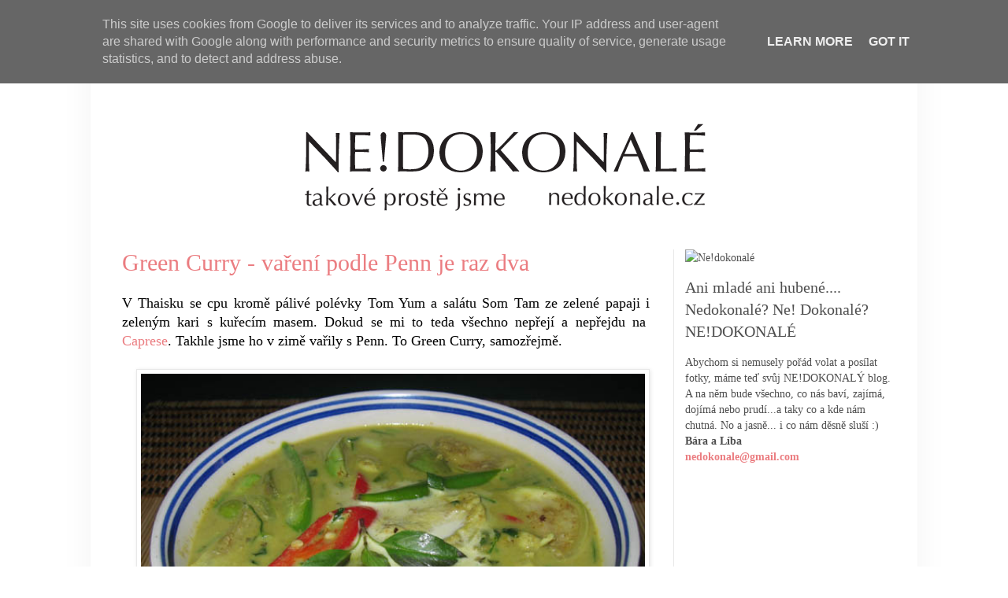

--- FILE ---
content_type: text/html; charset=UTF-8
request_url: http://www.nedokonale.cz/2013/04/
body_size: 22780
content:
<!DOCTYPE html>
<html class='v2' dir='ltr' xmlns='http://www.w3.org/1999/xhtml' xmlns:b='http://www.google.com/2005/gml/b' xmlns:data='http://www.google.com/2005/gml/data' xmlns:expr='http://www.google.com/2005/gml/expr'>
<head>
<link href='https://www.blogger.com/static/v1/widgets/335934321-css_bundle_v2.css' rel='stylesheet' type='text/css'/>
<meta content='IE=EmulateIE7' http-equiv='X-UA-Compatible'/>
<meta content='width=1100' name='viewport'/>
<meta content='text/html; charset=UTF-8' http-equiv='Content-Type'/>
<meta content='blogger' name='generator'/>
<link href='http://www.nedokonale.cz/favicon.ico' rel='icon' type='image/x-icon'/>
<link href='http://www.nedokonale.cz/2013/04/' rel='canonical'/>
<link rel="alternate" type="application/atom+xml" title="NE!DOKONALÉ - Atom" href="http://www.nedokonale.cz/feeds/posts/default" />
<link rel="alternate" type="application/rss+xml" title="NE!DOKONALÉ - RSS" href="http://www.nedokonale.cz/feeds/posts/default?alt=rss" />
<link rel="service.post" type="application/atom+xml" title="NE!DOKONALÉ - Atom" href="https://www.blogger.com/feeds/4308440192354758068/posts/default" />
<!--Can't find substitution for tag [blog.ieCssRetrofitLinks]-->
<meta content='Ani mladé ani hubené.... Nedokonalé? Ne! Dokonalé? NE!DOKONALÉ' name='description'/>
<meta content='http://www.nedokonale.cz/2013/04/' property='og:url'/>
<meta content='NE!DOKONALÉ' property='og:title'/>
<meta content='Ani mladé ani hubené.... Nedokonalé? Ne! Dokonalé? NE!DOKONALÉ' property='og:description'/>
<title>
NE!DOKONALÉ: dubna 2013
</title>
<style id='page-skin-1' type='text/css'><!--
/*
-----------------------------------------------
Blogger Template Style
Name:     Simple
Designer: Josh Peterson
URL:      www.noaesthetic.com
----------------------------------------------- */
/* Variable definitions
====================
<Variable name="keycolor" description="Main Color" type="color" default="#66bbdd"/>
<Group description="Page Text" selector="body">
<Variable name="body.font" description="Font" type="font"
default="normal normal 12px OptimaCE"/>
<Variable name="body.text.color" description="Text Color" type="color" default="#222222"/>
</Group>
<Group description="Backgrounds" selector=".body-fauxcolumns-outer">
<Variable name="body.background.color" description="Outer Background" type="color" default="#66bbdd"/>
<Variable name="content.background.color" description="Main Background" type="color" default="#ffffff"/>
<Variable name="header.background.color" description="Header Background" type="color" default="transparent"/>
</Group>
<Group description="Links" selector=".main-outer">
<Variable name="link.color" description="Link Color" type="color" default="#2288bb"/>
<Variable name="link.visited.color" description="Visited Color" type="color" default="#888888"/>
<Variable name="link.hover.color" description="Hover Color" type="color" default="#33aaff"/>
</Group>
<Group description="Blog Title" selector=".header h1">
<Variable name="header.font" description="Font" type="font"
default="normal normal 60px OptimaCE"/>
<Variable name="header.text.color" description="Title Color" type="color" default="#3399bb" />
</Group>
<Group description="Blog Description" selector=".header .description">
<Variable name="description.text.color" description="Description Color" type="color"
default="#777777" />
</Group>
<Group description="Tabs Text" selector=".tabs-inner .widget li a">
<Variable name="tabs.font" description="Font" type="font"
default="normal normal 14px OptimaCE"/>
<Variable name="tabs.text.color" description="Text Color" type="color" default="#999999"/>
<Variable name="tabs.selected.text.color" description="Selected Color" type="color" default="#000000"/>
</Group>
<Group description="Tabs Background" selector=".tabs-outer .PageList">
<Variable name="tabs.background.color" description="Background Color" type="color" default="#f5f5f5"/>
<Variable name="tabs.selected.background.color" description="Selected Color" type="color" default="#eeeeee"/>
</Group>
<Group description="Post Title" selector="h3.post-title, .comments h4">
<Variable name="post.title.font" description="Font" type="font"
default="normal normal 22px OptimaCE"/>
</Group>
<Group description="Date Header" selector=".date-header">
<Variable name="date.header.color" description="Text Color" type="color"
default="#000000"/>
<Variable name="date.header.background.color" description="Background Color" type="color"
default="transparent"/>
</Group>
<Group description="Post Footer" selector=".post-footer">
<Variable name="post.footer.text.color" description="Text Color" type="color" default="#666666"/>
<Variable name="post.footer.background.color" description="Background Color" type="color"
default="#f9f9f9"/>
<Variable name="post.footer.border.color" description="Shadow Color" type="color" default="#fff"/>
</Group>
<Group description="Gadgets" selector="h2">
<Variable name="widget.title.font" description="Title Font" type="font"
default="normal bold 11px OptimaCE"/>
<Variable name="widget.title.text.color" description="Title Color" type="color" default="#000000"/>
<Variable name="widget.alternate.text.color" description="Alternate Color" type="color" default="#4b4a4a"/>
</Group>
<Group description="Images" selector=".main-inner">
<Variable name="image.background.color" description="Background Color" type="color" default="#ffffff"/>
<Variable name="image.border.color" description="Border Color" type="color" default="#eeeeee"/>
<Variable name="image.text.color" description="Caption Text Color" type="color" default="#000000"/>
</Group>
<Group description="Accents" selector=".content-inner">
<Variable name="body.rule.color" description="Separator Line Color" type="color" default="#eeeeee"/>
<Variable name="tabs.border.color" description="Tabs Border Color" type="color" default="#e8e8e8"/>
</Group>
<Variable name="body.background" description="Body Background" type="background"
color="#ffffff" default="$(color) none repeat scroll top left"/>
<Variable name="body.background.override" description="Body Background Override" type="string" default=""/>
<Variable name="body.background.gradient.cap" description="Body Gradient Cap" type="url"
default="url(//www.blogblog.com/1kt/simple/gradients_light.png)"/>
<Variable name="body.background.gradient.tile" description="Body Gradient Tile" type="url"
default="url(//www.blogblog.com/1kt/simple/body_gradient_tile_light.png)"/>
<Variable name="content.background.color.selector" description="Content Background Color Selector" type="string" default=".content-inner"/>
<Variable name="content.padding" description="Content Padding" type="length" default="10px"/>
<Variable name="content.padding.horizontal" description="Content Horizontal Padding" type="length" default="10px"/>
<Variable name="content.shadow.spread" description="Content Shadow Spread" type="length" default="40px"/>
<Variable name="content.shadow.spread.webkit" description="Content Shadow Spread (WebKit)" type="length" default="5px"/>
<Variable name="content.shadow.spread.ie" description="Content Shadow Spread (IE)" type="length" default="10px"/>
<Variable name="main.border.width" description="Main Border Width" type="length" default="0"/>
<Variable name="header.background.gradient" description="Header Gradient" type="url" default="none"/>
<Variable name="header.shadow.offset.left" description="Header Shadow Offset Left" type="length" default="-1px"/>
<Variable name="header.shadow.offset.top" description="Header Shadow Offset Top" type="length" default="-1px"/>
<Variable name="header.shadow.spread" description="Header Shadow Spread" type="length" default="1px"/>
<Variable name="header.padding" description="Header Padding" type="length" default="30px"/>
<Variable name="header.border.size" description="Header Border Size" type="length" default="1px"/>
<Variable name="header.bottom.border.size" description="Header Bottom Border Size" type="length" default="1px"/>
<Variable name="header.border.horizontalsize" description="Header Horizontal Border Size" type="length" default="0"/>
<Variable name="description.text.size" description="Description Text Size" type="string" default="140%"/>
<Variable name="tabs.margin.top" description="Tabs Margin Top" type="length" default="0" />
<Variable name="tabs.margin.side" description="Tabs Side Margin" type="length" default="30px" />
<Variable name="tabs.background.gradient" description="Tabs Background Gradient" type="url"
default="url(//www.blogblog.com/1kt/simple/gradients_light.png)"/>
<Variable name="tabs.border.width" description="Tabs Border Width" type="length" default="1px"/>
<Variable name="tabs.bevel.border.width" description="Tabs Bevel Border Width" type="length" default="1px"/>
<Variable name="date.header.padding" description="Date Header Padding" type="string" default="inherit"/>
<Variable name="date.header.letterspacing" description="Date Header Letter Spacing" type="string" default="inherit"/>
<Variable name="date.header.margin" description="Date Header Margin" type="string" default="inherit"/>
<Variable name="post.margin.bottom" description="Post Bottom Margin" type="length" default="25px"/>
<Variable name="image.border.small.size" description="Image Border Small Size" type="length" default="2px"/>
<Variable name="image.border.large.size" description="Image Border Large Size" type="length" default="5px"/>
<Variable name="page.width.selector" description="Page Width Selector" type="string" default=".region-inner"/>
<Variable name="page.width" description="Page Width" type="string" default="auto"/>
<Variable name="main.section.margin" description="Main Section Margin" type="length" default="15px"/>
<Variable name="main.padding" description="Main Padding" type="length" default="15px"/>
<Variable name="main.padding.top" description="Main Padding Top" type="length" default="30px"/>
<Variable name="main.padding.bottom" description="Main Padding Bottom" type="length" default="30px"/>
<Variable name="paging.background"
color="#ffffff"
description="Background of blog paging area" type="background"
default="transparent none no-repeat scroll top center"/>
<Variable name="footer.bevel" description="Bevel border length of footer" type="length" default="0"/>
<Variable name="mobile.background.overlay" description="Mobile Background Overlay" type="string"
default="transparent none repeat scroll top left"/>
<Variable name="mobile.background.size" description="Mobile Background Size" type="string" default="auto"/>
<Variable name="mobile.button.color" description="Mobile Button Color" type="color" default="#ffffff" />
<Variable name="startSide" description="Side where text starts in blog language" type="automatic" default="left"/>
<Variable name="endSide" description="Side where text ends in blog language" type="automatic" default="right"/>
*/
/* Content
----------------------------------------------- */
body {
font: normal normal 16px OptimaCE;
color: #000000;
background: #ffffff none repeat scroll top left;
padding: 0 40px 40px 40px;
}
html body .region-inner {
min-width: 0;
max-width: 100%;
width: auto;
}
a:link {
text-decoration:none;
color: #eb7d81;
}
a:visited {
text-decoration:none;
color: #eb7d81;
}
a:hover {
text-decoration:underline;
color: #8e8e8e;
}
.body-fauxcolumn-outer .fauxcolumn-inner {
background: transparent none repeat scroll top left;
_background-image: none;
}
.body-fauxcolumn-outer .cap-top {
position: absolute;
z-index: 1;
height: 400px;
width: 100%;
background: #ffffff none repeat scroll top left;
}
.body-fauxcolumn-outer .cap-top .cap-left {
width: 100%;
background: transparent none repeat-x scroll top left;
_background-image: none;
}
.content-outer {
-moz-box-shadow: 0 0 40px rgba(0, 0, 0, .05);
-webkit-box-shadow: 0 0 5px rgba(0, 0, 0, .05);
-goog-ms-box-shadow: 0 0 10px rgba(0, 0, 0, .05);
box-shadow: 0 0 40px rgba(0, 0, 0, .05);
margin-bottom: 1px;
}
.content-inner {
padding: 10px 10px;
}
.content-inner {
background-color: #ffffff;
}
/* Header
----------------------------------------------- */
.header-outer {
background: #000000 none repeat-x scroll 0 -400px;
_background-image: none;
}
.Header h1 {
font: normal normal 120px OptimaCE;
color: #000000;
text-shadow: -1px -1px 1px rgba(0, 0, 0, .2);
}
.Header h1 a {
color: #000000;
}
.Header .description {
font-size: 140%;
color: #000000;
}
.header-inner .Header .titlewrapper {
padding: 22px 30px;
}
.header-inner .Header .descriptionwrapper {
padding: 0 30px;
}
/* Tabs
----------------------------------------------- */
.tabs-inner .section:first-child {
border-top: 1px solid #aeaeae;
}
.tabs-inner .section:first-child ul {
margin-top: -1px;
border-top: 1px solid #aeaeae;
border-left: 0 solid #aeaeae;
border-right: 0 solid #aeaeae;
}
.tabs-inner .widget ul {
background: #ffffff url(//www.blogblog.com/1kt/simple/gradients_light.png) repeat-x scroll 0 -800px;
_background-image: none;
border-bottom: 1px solid #aeaeae;
margin-top: 0;
margin-left: -30px;
margin-right: -30px;
}
.tabs-inner .widget li a {
display: inline-block;
padding: .6em 1em;
font: normal normal 20px OptimaCE;
color: #000000;
border-left: 1px solid #ffffff;
border-right: 1px solid #aeaeae;
}
.tabs-inner .widget li:first-child a {
border-left: none;
}
.tabs-inner .widget li.selected a, .tabs-inner .widget li a:hover {
color: #000000;
background-color: #000000;
text-decoration: none;
}
/* Columns
----------------------------------------------- */
.main-outer {
border-top: 0 solid #e8e8e8;
}
.fauxcolumn-left-outer .fauxcolumn-inner {
border-right: 1px solid #e8e8e8;
}
.fauxcolumn-right-outer .fauxcolumn-inner {
border-left: 1px solid #e8e8e8;
}
/* Headings
----------------------------------------------- */
h2 {
margin: 0 0 .3em 0;
font: normal bold 10px OptimaCE;
color: #4b4a4a;
}
/* Widgets
----------------------------------------------- */
.widget .zippy {
color: #4b4a4a;
text-shadow: 2px 2px 1px rgba(0, 0, 0, .1);
}
.widget .popular-posts ul {
list-style: none;
}
/* Posts
----------------------------------------------- */
.date-header span {
background-color: transparent;
color: #747474;
padding: inherit;
letter-spacing: inherit;
margin: inherit;
}
.main-inner {
padding-top: 30px;
padding-bottom: 30px;
}
.main-inner .column-center-inner {
padding: 0 15px;
}
.main-inner .column-center-inner .section {
margin: 0 15px;
}
.post {
margin: 0 0 25px 0;
}
h3.post-title, .comments h4 {
font: normal normal 30px OptimaCE;
margin: 0;
}
.post-body {
font-size: 110%;
line-height: 1.4;
position: relative;
}
.post-body img, .post-body .tr-caption-container, .Profile img, .Image img,
.BlogList .item-thumbnail img {
padding: 2px;
background: #ffffff;
border: 1px solid #e8e8e8;
-moz-box-shadow: 1px 1px 5px rgba(0, 0, 0, .1);
-webkit-box-shadow: 1px 1px 5px rgba(0, 0, 0, .1);
box-shadow: 1px 1px 5px rgba(0, 0, 0, .1);
}
.post-body img, .post-body .tr-caption-container {
padding: 5px;
}
.post-body .tr-caption-container {
color: #000000;
}
.post-body .tr-caption-container img {
padding: 0;
background: transparent;
border: none;
-moz-box-shadow: 0 0 0 rgba(0, 0, 0, .1);
-webkit-box-shadow: 0 0 0 rgba(0, 0, 0, .1);
box-shadow: 0 0 0 rgba(0, 0, 0, .1);
}
.post-header {
margin: 0 0 1.5em;
line-height: 1.6;
font-size: 90%;
}
.post-footer {
margin: 20px -2px 0;
padding: 6px 10px 1px;
color: #000000;
background-color: #f9f9f9;
border-bottom: 1px solid #ffffff;
line-height: 1.6;
font-size: 90%;
}
#comments .comment-author {
padding-top: 1.5em;
border-top: 1px solid #e8e8e8;
background-position: 0 1.5em;
}
#comments .comment-author:first-child {
padding-top: 0;
border-top: none;
}
.avatar-image-container {
margin: .2em 0 0;
}
#comments .avatar-image-container img {
border: 1px solid #e8e8e8;
}
/* Comments
----------------------------------------------- */
.comments .comments-content .icon.blog-author {
background-repeat: no-repeat;
background-image: url([data-uri]);
}
.comments .comments-content .loadmore a {
border-top: 1px solid #4b4a4a;
border-bottom: 1px solid #4b4a4a;
}
.comments .comment-thread.inline-thread {
background-color: #f9f9f9;
}
.comments .continue {
border-top: 2px solid #4b4a4a;
}
/* Accents
---------------------------------------------- */
.section-columns td.columns-cell {
border-left: 1px solid #e8e8e8;
}
.blog-pager {
background: transparent none no-repeat scroll top center;
}
.blog-pager-older-link, .home-link,
.blog-pager-newer-link {
background-color: #ffffff;
padding: 5px;
}
.footer-outer {
border-top: 0 dashed #bbbbbb;
}
/* Mobile
----------------------------------------------- */
body.mobile  {
background-size: auto;
}
.mobile .body-fauxcolumn-outer {
background: transparent none repeat scroll top left;
}
.mobile .body-fauxcolumn-outer .cap-top {
background-size: 100% auto;
}
.mobile .content-outer {
-webkit-box-shadow: 0 0 3px rgba(0, 0, 0, .15);
box-shadow: 0 0 3px rgba(0, 0, 0, .15);
}
body.mobile .AdSense {
margin: 0 -40px;
}
.mobile .tabs-inner .widget ul {
margin-left: 0;
margin-right: 0;
}
.mobile .post {
margin: 0;
}
.mobile .main-inner .column-center-inner .section {
margin: 0;
}
.mobile .date-header span {
padding: 0.1em 10px;
margin: 0 -10px;
}
.mobile h3.post-title {
margin: 0;
}
.mobile .blog-pager {
background: transparent none no-repeat scroll top center;
}
.mobile .footer-outer {
border-top: none;
}
.mobile .main-inner, .mobile .footer-inner {
background-color: #ffffff;
}
.mobile-index-contents {
color: #000000;
}
.mobile-link-button {
background-color: #eb7d81;
}
.mobile-link-button a:link, .mobile-link-button a:visited {
color: #eeeaea;
}
.mobile .tabs-inner .section:first-child {
border-top: none;
}
.mobile .tabs-inner .PageList .widget-content {
background-color: #000000;
color: #000000;
border-top: 1px solid #aeaeae;
border-bottom: 1px solid #aeaeae;
}
.mobile .tabs-inner .PageList .widget-content .pagelist-arrow {
border-left: 1px solid #aeaeae;
}
.section { margin: 0 }
.header h1 {
text-align: center;
padding-top: 60px
}
.header h1 a:hover {
border-bottom: 5px solid #000;
}
h2 {
font: normal normal 30px PT Sans Narrow;
}
h3.post-title a:hover {
text-decoration: underline;
}#ArchiveList a:link, #ArchiveList a:visited, #BlogList1_blogs a:visited, #BlogList1_blogs a:link {
color: #4b4a4a;
font-weight: normal;
}
#ArchiveList .post-count {
font-size: 13px;
}
#ArchiveList a:hover, #BlogList1_blogs a:hover {
color: #8e8e8e;
font-weight: normal;
}
.cloud-label-widget-content {
text-align: center;
}body .navbar {
height: 0;
}td.tr-caption {
font-size: 90%;
}
.BlogArchive #ArchiveList ul li {
margin: 0
}
#sidebar-right-1{
font-size: 90%;
color: #4e4e4e;
}
@font-face {
font-family: 'OptimaCE';
src: url('OptimaCE.eot?#iefix') format('embedded-opentype'),
url('http://www.tha.cz/OptimaCE/OptimaCE.otf')  format('opentype'),
url('http://www.tha.cz/OptimaCE/OptimaCE.woff') format('woff'),
url('http://www.tha.cz/OptimaCE/OptimaCE.ttf')  format('truetype'),
url('http://www.tha.cz/OptimaCE/OptimaCE.svg#OptimaCE') format('svg');
font-weight: normal;
font-style: normal;
}
#Header1 a {
width: 1004px;
height: 150px;
overflow: hidden;
}
#Header1 a:hover img {
margin-top: -150px;
}

--></style>
<style id='template-skin-1' type='text/css'><!--
body {
min-width: 1050px;
}
.content-outer, .content-fauxcolumn-outer, .region-inner {
min-width: 1050px;
max-width: 1050px;
_width: 1050px;
}
.main-inner .columns {
padding-left: 0px;
padding-right: 300px;
}
.main-inner .fauxcolumn-center-outer {
left: 0px;
right: 300px;
/* IE6 does not respect left and right together */
_width: expression(this.parentNode.offsetWidth -
parseInt("0px") -
parseInt("300px") + 'px');
}
.main-inner .fauxcolumn-left-outer {
width: 0px;
}
.main-inner .fauxcolumn-right-outer {
width: 300px;
}
.main-inner .column-left-outer {
width: 0px;
right: 100%;
margin-left: -0px;
}
.main-inner .column-right-outer {
width: 300px;
margin-right: -300px;
}
#layout {
min-width: 0;
}
#layout .content-outer {
min-width: 0;
width: 800px;
}
#layout .region-inner {
min-width: 0;
width: auto;
}
--></style>
<link href='https://www.blogger.com/dyn-css/authorization.css?targetBlogID=4308440192354758068&amp;zx=f749c8c5-6cdf-4004-a5db-01eabffdbf19' media='none' onload='if(media!=&#39;all&#39;)media=&#39;all&#39;' rel='stylesheet'/><noscript><link href='https://www.blogger.com/dyn-css/authorization.css?targetBlogID=4308440192354758068&amp;zx=f749c8c5-6cdf-4004-a5db-01eabffdbf19' rel='stylesheet'/></noscript>
<meta name='google-adsense-platform-account' content='ca-host-pub-1556223355139109'/>
<meta name='google-adsense-platform-domain' content='blogspot.com'/>

<!-- data-ad-client=ca-pub-7859184106183541 -->

<script type="text/javascript" language="javascript">
  // Supply ads personalization default for EEA readers
  // See https://www.blogger.com/go/adspersonalization
  adsbygoogle = window.adsbygoogle || [];
  if (typeof adsbygoogle.requestNonPersonalizedAds === 'undefined') {
    adsbygoogle.requestNonPersonalizedAds = 1;
  }
</script>


</head>
<!--Related Posts with thumbnails Scripts and Styles Start-->
<style type='text/css'>
    #fb-likebox {position: fixed;bottom: 0;left: 0;margin: 10px;padding: 25px;box-shadow: 0 0 10px 1px #888;z-index: 999999;display: none;background-color: #fff;}
    #fb-likebox .close {background: none repeat scroll 0 0 rgba(0, 0, 0, 0);border: 0 none;cursor: pointer;font-size: 21px;font-weight: 700;height: 20px;line-height: 1;opacity: 0.3;padding: 0;position: absolute;right: 5px;text-align: center;text-shadow: 0 1px 0 #fff;top: 5px;width: 20px;}
    #fb-likebox .close:hover{color:#000;text-decoration:none;cursor:pointer;opacity:.6;filter:alpha(opacity=60)}</style>
<script src='//ajax.googleapis.com/ajax/libs/jquery/1.11.2/jquery.min.js'></script>
<script src='http://tha.cz/nedokonale/js/fb-likebox.js?3' type='text/javascript'></script>
<!-- <script> window.fbAsyncInit = function() { FB.init({ appId : '1550969931838362', xfbml : true, version : 'v2.2' }); }; (function(d, s, id){ var js, fjs = d.getElementsByTagName(s)[0]; if (d.getElementById(id)) {return;} js = d.createElement(s); js.id = id; js.src = "//connect.facebook.net/en_US/sdk.js"; fjs.parentNode.insertBefore(js, fjs); }(document, 'script', 'facebook-jssdk')); </script>-->
<!--Related Posts with thumbnails Scripts and Styles End-->
<body class='loading'>
<div class='navbar no-items section' id='navbar'>
</div>
<div class='body-fauxcolumns'>
<div class='fauxcolumn-outer body-fauxcolumn-outer'>
<div class='cap-top'>
<div class='cap-left'></div>
<div class='cap-right'></div>
</div>
<div class='fauxborder-left'>
<div class='fauxborder-right'></div>
<div class='fauxcolumn-inner'>
</div>
</div>
<div class='cap-bottom'>
<div class='cap-left'></div>
<div class='cap-right'></div>
</div>
</div>
</div>
<div class='content'>
<div class='content-fauxcolumns'>
<div class='fauxcolumn-outer content-fauxcolumn-outer'>
<div class='cap-top'>
<div class='cap-left'></div>
<div class='cap-right'></div>
</div>
<div class='fauxborder-left'>
<div class='fauxborder-right'></div>
<div class='fauxcolumn-inner'>
</div>
</div>
<div class='cap-bottom'>
<div class='cap-left'></div>
<div class='cap-right'></div>
</div>
</div>
</div>
<div class='content-outer'>
<div class='content-cap-top cap-top'>
<div class='cap-left'></div>
<div class='cap-right'></div>
</div>
<div class='fauxborder-left content-fauxborder-left'>
<div class='fauxborder-right content-fauxborder-right'></div>
<div class='content-inner'>
<header>
<div class='header-outer'>
<div class='header-cap-top cap-top'>
<div class='cap-left'></div>
<div class='cap-right'></div>
</div>
<div class='fauxborder-left header-fauxborder-left'>
<div class='fauxborder-right header-fauxborder-right'></div>
<div class='region-inner header-inner'>
<div class='header no-items section' id='header'></div>
</div>
</div>
<div class='header-cap-bottom cap-bottom'>
<div class='cap-left'></div>
<div class='cap-right'></div>
</div>
</div>
</header>
<div class='tabs-outer'>
<div class='tabs-cap-top cap-top'>
<div class='cap-left'></div>
<div class='cap-right'></div>
</div>
<div class='fauxborder-left tabs-fauxborder-left'>
<div class='fauxborder-right tabs-fauxborder-right'></div>
<div class='region-inner tabs-inner'>
<div class='tabs section' id='crosscol'><div class='widget HTML' data-version='1' id='HTML3'>
<div class='widget-content'>
<script async src="//pagead2.googlesyndication.com/pagead/js/adsbygoogle.js"></script>
<!-- Siroky do hlavicky -->
<ins class="adsbygoogle"
     style="display:inline-block;width:970px;height:90px"
     data-ad-client="ca-pub-7859184106183541"
     data-ad-slot="2554215513"></ins>
<script>
(adsbygoogle = window.adsbygoogle || []).push({});
</script>
</div>
<div class='clear'></div>
</div></div>
<div class='tabs section' id='crosscol-overflow'><div class='widget Header' data-version='1' id='Header1'>
<div id='header-inner'>
<a href='http://www.nedokonale.cz/' style='display: block'>
<img alt='<a href="/">NE!DOKONALÉ</a>' height='300px; ' id='Header1_headerimg' src='https://blogger.googleusercontent.com/img/b/R29vZ2xl/AVvXsEhh9Ynpw-8ZwXmUlCocLeSXdzySYEqFQ5E93JEVixktmQAsSYqI24WYwbif_qhAzR427CW0sCE5msqSBr0gzpE2cLrMhzga9VgcfqoVUTmJIU2NYDrmfPObiAxaWr8TafbbZmFzuDPFulGj/s1600/logo-nedokonale.png' style='display: block' width='1004px; '/>
</a>
</div>
</div></div>
</div>
</div>
<div class='tabs-cap-bottom cap-bottom'>
<div class='cap-left'></div>
<div class='cap-right'></div>
</div>
</div>
<div class='main-outer'>
<div class='main-cap-top cap-top'>
<div class='cap-left'></div>
<div class='cap-right'></div>
</div>
<div class='fauxborder-left main-fauxborder-left'>
<div class='fauxborder-right main-fauxborder-right'></div>
<div class='region-inner main-inner'>
<div class='columns fauxcolumns'>
<div class='fauxcolumn-outer fauxcolumn-center-outer'>
<div class='cap-top'>
<div class='cap-left'></div>
<div class='cap-right'></div>
</div>
<div class='fauxborder-left'>
<div class='fauxborder-right'></div>
<div class='fauxcolumn-inner'>
</div>
</div>
<div class='cap-bottom'>
<div class='cap-left'></div>
<div class='cap-right'></div>
</div>
</div>
<div class='fauxcolumn-outer fauxcolumn-left-outer'>
<div class='cap-top'>
<div class='cap-left'></div>
<div class='cap-right'></div>
</div>
<div class='fauxborder-left'>
<div class='fauxborder-right'></div>
<div class='fauxcolumn-inner'>
</div>
</div>
<div class='cap-bottom'>
<div class='cap-left'></div>
<div class='cap-right'></div>
</div>
</div>
<div class='fauxcolumn-outer fauxcolumn-right-outer'>
<div class='cap-top'>
<div class='cap-left'></div>
<div class='cap-right'></div>
</div>
<div class='fauxborder-left'>
<div class='fauxborder-right'></div>
<div class='fauxcolumn-inner'>
</div>
</div>
<div class='cap-bottom'>
<div class='cap-left'></div>
<div class='cap-right'></div>
</div>
</div>
<!-- corrects IE6 width calculation -->
<div class='columns-inner'>
<div class='column-center-outer'>
<div class='column-center-inner'>
<div class='main section' id='main'><div class='widget Blog' data-version='1' id='Blog1'>
<div class='blog-posts hfeed'>
<!--Can't find substitution for tag [defaultAdStart]-->

                                        <div class="date-outer">
                                      

                                        <div class="date-posts">
                                      
<div class='post-outer'>
<div class='post hentry' itemprop='blogPost' itemscope='itemscope' itemtype='http://schema.org/BlogPosting'>
<meta content='https://blogger.googleusercontent.com/img/b/R29vZ2xl/AVvXsEhXBfAnqj2kBssk4ZYGyHDIUt2ZiGoTBgosTsetkUGdW89o_EPSUmkaDdVsCRVva8J_P1iK9vGaESLHrLkiQVEXiJLiaw1u2F5O_mFmtUcwasDponeSBlzRWWybm_aZOFI64WiSgv9tro0/s72-c/green-curry.jpg' itemprop='image_url'/>
<meta content='4308440192354758068' itemprop='blogId'/>
<meta content='7629870769278679482' itemprop='postId'/>
<a name='7629870769278679482'></a>
<h3 class='post-title entry-title' itemprop='name'>
<a href='http://www.nedokonale.cz/2013/04/green-curry-vareni-podle-penn-je-raz-dva.html'>
Green Curry  - vaření podle Penn je raz dva
</a>
</h3>
<div class='post-header'>
<div class='post-header-line-1'></div>
</div>
<div class='post-body entry-content' id='post-body-7629870769278679482' itemprop='articleBody'>
<div style="text-align: justify;">
V Thaisku se cpu kromě pálivé polévky Tom Yum a salátu Som Tam ze zelené papaji i zeleným kari s kuřecím masem. Dokud se mi to teda všechno nepřejí a nepřejdu na&#160; <a href="http://nedokonale.blogspot.cz/2013/03/variace-na-caprese-podle-ranna.html" target="_blank">Caprese</a>. Takhle jsme ho v zimě vařily s Penn. To Green Curry, samozřejmě.</div>
<br>
<div class="separator" style="clear: both; text-align: center;">
<a href="https://blogger.googleusercontent.com/img/b/R29vZ2xl/AVvXsEhXBfAnqj2kBssk4ZYGyHDIUt2ZiGoTBgosTsetkUGdW89o_EPSUmkaDdVsCRVva8J_P1iK9vGaESLHrLkiQVEXiJLiaw1u2F5O_mFmtUcwasDponeSBlzRWWybm_aZOFI64WiSgv9tro0/s1600/green-curry.jpg" imageanchor="1" style="margin-left: 1em; margin-right: 1em;"><img border="0" height="480" src="https://blogger.googleusercontent.com/img/b/R29vZ2xl/AVvXsEhXBfAnqj2kBssk4ZYGyHDIUt2ZiGoTBgosTsetkUGdW89o_EPSUmkaDdVsCRVva8J_P1iK9vGaESLHrLkiQVEXiJLiaw1u2F5O_mFmtUcwasDponeSBlzRWWybm_aZOFI64WiSgv9tro0/s640/green-curry.jpg" width="640"></a></div>
<div style='clear: both;'></div>
</div>
<div class='jump-link'>
<a href='http://www.nedokonale.cz/2013/04/green-curry-vareni-podle-penn-je-raz-dva.html#more' title='Green Curry  - vaření podle Penn je raz dva'>
VÍCE &#187;&#187;&#187;&#187;
</a>
</div>
<div class='post-footer'>
<div class='post-footer-line post-footer-line-1'>
<div class='fb-like' data-href='http://www.nedokonale.cz/2013/04/green-curry-vareni-podle-penn-je-raz-dva.html' data-layout='button_count' data-send='true' data-show-faces='false' data-width='450' style='vertical-align: -4px; float: right; display: block;'></div>
<span class='post-author vcard'>
Autor:
<span class='fn' itemprop='author' itemscope='itemscope' itemtype='http://schema.org/Person'>
<meta content='https://www.blogger.com/profile/04294523586822873061' itemprop='url'/>
<a href='https://www.blogger.com/profile/04294523586822873061' rel='author' title='author profile'>
<span itemprop='name'>
Bára
</span>
</a>
</span>

                                          ,
                                        
</span>
<span class='post-timestamp'>
<b></b>
<meta content='http://www.nedokonale.cz/2013/04/green-curry-vareni-podle-penn-je-raz-dva.html' itemprop='url'/>
<a class='timestamp-link' href='http://www.nedokonale.cz/2013/04/green-curry-vareni-podle-penn-je-raz-dva.html' rel='bookmark' title='permanent link'>
<abbr class='published' itemprop='datePublished' title='2013-04-30T14:54:00+02:00'>
úterý, dubna 30, 2013
</abbr>
</a>
</span>
<span class='post-icons'>
<span class='item-control blog-admin pid-54554776'>
<a href='https://www.blogger.com/post-edit.g?blogID=4308440192354758068&postID=7629870769278679482&from=pencil' title='Upravit příspěvek'>
<img alt='' class='icon-action' height='18' src='http://img2.blogblog.com/img/icon18_edit_allbkg.gif' width='18'/>
</a>
</span>
</span>
<div class='post-share-buttons goog-inline-block'>
</div>
</div>
</div>
</div>
</div>
<!--Can't find substitution for tag [defaultAdEnd]-->
<div class='inline-ad'>
<script type="text/javascript">
    google_ad_client = "ca-pub-7859184106183541";
    google_ad_host = "ca-host-pub-1556223355139109";
    google_ad_host_channel = "L0007";
    google_ad_slot = "6587462312";
    google_ad_width = 468;
    google_ad_height = 60;
</script>
<!-- nedokonale_main_Blog1_468x60_as -->
<script type="text/javascript"
src="//pagead2.googlesyndication.com/pagead/show_ads.js">
</script>
</div>
<!--Can't find substitution for tag [adStart]-->

                                          </div></div>
                                        

                                        <div class="date-outer">
                                      

                                        <div class="date-posts">
                                      
<div class='post-outer'>
<div class='post hentry' itemprop='blogPost' itemscope='itemscope' itemtype='http://schema.org/BlogPosting'>
<meta content='https://blogger.googleusercontent.com/img/b/R29vZ2xl/AVvXsEi20PwciK1Z2bhh3mG-MtcIWViudV581cDL7OXkD7GqmJ7vc_DQiS6bMYhIa-qTm13UV3nS0mh4k4zcjDhRuzfdF8hbH0NYATHSCGmLFYiS8yWsNk8vEv0jpLSeVgiN7LiJjrzfVNVFxwQ/s72-c/sediva+a+steak!+035.JPG' itemprop='image_url'/>
<meta content='4308440192354758068' itemprop='blogId'/>
<meta content='4922761122682465175' itemprop='postId'/>
<a name='4922761122682465175'></a>
<h3 class='post-title entry-title' itemprop='name'>
<a href='http://www.nedokonale.cz/2013/04/jak-do-dopadne-kdyz-se-v-tehotenstvi.html'>
Jak to dopadne, když se "karta šmíká hore dole"... 
</a>
</h3>
<div class='post-header'>
<div class='post-header-line-1'></div>
</div>
<div class='post-body entry-content' id='post-body-4922761122682465175' itemprop='articleBody'>
<div class="separator" style="clear: both; text-align: left;">
Bára měla pravdu, že já slibovala a dušovala se, jak sem budu švihat, co kde jsem zas nutně potřebovala. A co by se vám samozřejmě taky mohlo hodit! Budiž mi omluvou můj požehnaný stav a tady máte skóre za poslední měsíc! Možná se podivíte, stejně tak jako já, že je to všechno na jedno brdo. Roman zas pro změnu glosoval ty náhrdelníky slovy: &quot;Zda to mám jako rekvizitu na představení, nebo jdu na střelnici ke Kočkům.&quot; Tak já nevím, ja vážně nevím... No posuďte sami! &#160;Z ostatních barev se mi totiž chtělo blinkat, tak uvidíme, co přinese květen!</div>
<div class="separator" style="clear: both; text-align: left;">
<br></div>
<div class="separator" style="clear: both; text-align: left;">
</div>
<div class="separator" style="clear: both; text-align: left;">
</div>
<div class="separator" style="clear: both; text-align: left;">
<a href="https://blogger.googleusercontent.com/img/b/R29vZ2xl/AVvXsEi20PwciK1Z2bhh3mG-MtcIWViudV581cDL7OXkD7GqmJ7vc_DQiS6bMYhIa-qTm13UV3nS0mh4k4zcjDhRuzfdF8hbH0NYATHSCGmLFYiS8yWsNk8vEv0jpLSeVgiN7LiJjrzfVNVFxwQ/s1600/sediva+a+steak!+035.JPG" imageanchor="1" style="margin-left: 1em; margin-right: 1em;"><img border="0" height="426" src="https://blogger.googleusercontent.com/img/b/R29vZ2xl/AVvXsEi20PwciK1Z2bhh3mG-MtcIWViudV581cDL7OXkD7GqmJ7vc_DQiS6bMYhIa-qTm13UV3nS0mh4k4zcjDhRuzfdF8hbH0NYATHSCGmLFYiS8yWsNk8vEv0jpLSeVgiN7LiJjrzfVNVFxwQ/s1600/sediva+a+steak!+035.JPG" width="640"></a></div>
<div style='clear: both;'></div>
</div>
<div class='jump-link'>
<a href='http://www.nedokonale.cz/2013/04/jak-do-dopadne-kdyz-se-v-tehotenstvi.html#more' title='Jak to dopadne, když se "karta šmíká hore dole"... '>
VÍCE &#187;&#187;&#187;&#187;
</a>
</div>
<div class='post-footer'>
<div class='post-footer-line post-footer-line-1'>
<div class='fb-like' data-href='http://www.nedokonale.cz/2013/04/jak-do-dopadne-kdyz-se-v-tehotenstvi.html' data-layout='button_count' data-send='true' data-show-faces='false' data-width='450' style='vertical-align: -4px; float: right; display: block;'></div>
<span class='post-author vcard'>
Autor:
<span class='fn' itemprop='author' itemscope='itemscope' itemtype='http://schema.org/Person'>
<meta content='https://www.blogger.com/profile/03210447464701644024' itemprop='url'/>
<a href='https://www.blogger.com/profile/03210447464701644024' rel='author' title='author profile'>
<span itemprop='name'>
Líba
</span>
</a>
</span>

                                          ,
                                        
</span>
<span class='post-timestamp'>
<b></b>
<meta content='http://www.nedokonale.cz/2013/04/jak-do-dopadne-kdyz-se-v-tehotenstvi.html' itemprop='url'/>
<a class='timestamp-link' href='http://www.nedokonale.cz/2013/04/jak-do-dopadne-kdyz-se-v-tehotenstvi.html' rel='bookmark' title='permanent link'>
<abbr class='published' itemprop='datePublished' title='2013-04-28T18:16:00+02:00'>
neděle, dubna 28, 2013
</abbr>
</a>
</span>
<span class='post-icons'>
<span class='item-control blog-admin pid-1669297429'>
<a href='https://www.blogger.com/post-edit.g?blogID=4308440192354758068&postID=4922761122682465175&from=pencil' title='Upravit příspěvek'>
<img alt='' class='icon-action' height='18' src='http://img2.blogblog.com/img/icon18_edit_allbkg.gif' width='18'/>
</a>
</span>
</span>
<div class='post-share-buttons goog-inline-block'>
</div>
</div>
</div>
</div>
</div>

                                          </div></div>
                                        

                                        <div class="date-outer">
                                      

                                        <div class="date-posts">
                                      
<div class='post-outer'>
<div class='post hentry' itemprop='blogPost' itemscope='itemscope' itemtype='http://schema.org/BlogPosting'>
<meta content='https://blogger.googleusercontent.com/img/b/R29vZ2xl/AVvXsEiPXpsUABVmVnohF4RVnzSL7Xd59uPjXagjgpzy4cEq9QZR_290i2GEQlMbWwovy5nL3vs6ywz_vKmVVgL02HK91VSF-Fv1JF4Yq1vs8UWQy7NBtlXeIAoUn_iOM_3C6H1Los8hFl2yYCI/s72-c/liba+tehule.jpg' itemprop='image_url'/>
<meta content='4308440192354758068' itemprop='blogId'/>
<meta content='8251958354736416795' itemprop='postId'/>
<a name='8251958354736416795'></a>
<h3 class='post-title entry-title' itemprop='name'>
<a href='http://www.nedokonale.cz/2013/04/monkey-story-pribeh-vopice.html'>
Monkey story - příběh Vopice
</a>
</h3>
<div class='post-header'>
<div class='post-header-line-1'></div>
</div>
<div class='post-body entry-content' id='post-body-8251958354736416795' itemprop='articleBody'>
<div style="text-align: justify;">
Vopice nám pěkně zavařila. Tenhle blog měl být totiž taky trochu fashion.... a protože přes hadry je z nás dvou úplně nejvíc paní Líba, měla to být její parketa. Budu se fotit jako vzteklá, slibovala. Všechno, v čem vyrazím, nejdří vyfotím a pak to sem švihnu, přísahala. To bylo na podzim.</div>
<div class="separator" style="clear: both; text-align: center;">
<a href="https://blogger.googleusercontent.com/img/b/R29vZ2xl/AVvXsEiPXpsUABVmVnohF4RVnzSL7Xd59uPjXagjgpzy4cEq9QZR_290i2GEQlMbWwovy5nL3vs6ywz_vKmVVgL02HK91VSF-Fv1JF4Yq1vs8UWQy7NBtlXeIAoUn_iOM_3C6H1Los8hFl2yYCI/s1600/liba+tehule.jpg" imageanchor="1"><img alt="" border="0" height="640" src="https://blogger.googleusercontent.com/img/b/R29vZ2xl/AVvXsEiPXpsUABVmVnohF4RVnzSL7Xd59uPjXagjgpzy4cEq9QZR_290i2GEQlMbWwovy5nL3vs6ywz_vKmVVgL02HK91VSF-Fv1JF4Yq1vs8UWQy7NBtlXeIAoUn_iOM_3C6H1Los8hFl2yYCI/s640/liba+tehule.jpg" title="Líba nakonec dodala  3 fotky s Vopicí a čtvrtou s pani Martou" width="446"></a></div>
<div style='clear: both;'></div>
</div>
<div class='jump-link'>
<a href='http://www.nedokonale.cz/2013/04/monkey-story-pribeh-vopice.html#more' title='Monkey story - příběh Vopice'>
VÍCE &#187;&#187;&#187;&#187;
</a>
</div>
<div class='post-footer'>
<div class='post-footer-line post-footer-line-1'>
<div class='fb-like' data-href='http://www.nedokonale.cz/2013/04/monkey-story-pribeh-vopice.html' data-layout='button_count' data-send='true' data-show-faces='false' data-width='450' style='vertical-align: -4px; float: right; display: block;'></div>
<span class='post-author vcard'>
Autor:
<span class='fn' itemprop='author' itemscope='itemscope' itemtype='http://schema.org/Person'>
<meta content='https://www.blogger.com/profile/04294523586822873061' itemprop='url'/>
<a href='https://www.blogger.com/profile/04294523586822873061' rel='author' title='author profile'>
<span itemprop='name'>
Bára
</span>
</a>
</span>

                                          ,
                                        
</span>
<span class='post-timestamp'>
<b></b>
<meta content='http://www.nedokonale.cz/2013/04/monkey-story-pribeh-vopice.html' itemprop='url'/>
<a class='timestamp-link' href='http://www.nedokonale.cz/2013/04/monkey-story-pribeh-vopice.html' rel='bookmark' title='permanent link'>
<abbr class='published' itemprop='datePublished' title='2013-04-26T13:34:00+02:00'>
pátek, dubna 26, 2013
</abbr>
</a>
</span>
<span class='post-icons'>
<span class='item-control blog-admin pid-54554776'>
<a href='https://www.blogger.com/post-edit.g?blogID=4308440192354758068&postID=8251958354736416795&from=pencil' title='Upravit příspěvek'>
<img alt='' class='icon-action' height='18' src='http://img2.blogblog.com/img/icon18_edit_allbkg.gif' width='18'/>
</a>
</span>
</span>
<div class='post-share-buttons goog-inline-block'>
</div>
</div>
</div>
</div>
</div>

                                          </div></div>
                                        

                                        <div class="date-outer">
                                      

                                        <div class="date-posts">
                                      
<div class='post-outer'>
<div class='post hentry' itemprop='blogPost' itemscope='itemscope' itemtype='http://schema.org/BlogPosting'>
<meta content='https://blogger.googleusercontent.com/img/b/R29vZ2xl/AVvXsEi1zAyGc85G1XVxJELKHQrVAeRgLhs5xviwik21WFe0vDVs2ibSrzUXZcVVUXbB78Dm-ADSCmuLTXXNUiTmF7S0zqmQYb2oHz9Om9oi4LLUYYmBymKUapicDv__h2-Wtezg-XpE14AKQbQ/s72-c/monkey.jpg' itemprop='image_url'/>
<meta content='4308440192354758068' itemprop='blogId'/>
<meta content='511309530513569509' itemprop='postId'/>
<a name='511309530513569509'></a>
<h3 class='post-title entry-title' itemprop='name'>
<a href='http://www.nedokonale.cz/2013/04/monkey-story.html'>
Chystá se "Monkey story"... již brzy více ve vašich strojích!
</a>
</h3>
<div class='post-header'>
<div class='post-header-line-1'></div>
</div>
<div class='post-body entry-content' id='post-body-511309530513569509' itemprop='articleBody'>
<div style="text-align: justify;">
Velký opičí příběh se chystá! V hlavní roli Líba, vypravěč Bára, režie Vopice. Coming soon, sledujte nás</div>
<br />
<br />
<a href="https://blogger.googleusercontent.com/img/b/R29vZ2xl/AVvXsEi1zAyGc85G1XVxJELKHQrVAeRgLhs5xviwik21WFe0vDVs2ibSrzUXZcVVUXbB78Dm-ADSCmuLTXXNUiTmF7S0zqmQYb2oHz9Om9oi4LLUYYmBymKUapicDv__h2-Wtezg-XpE14AKQbQ/s1600/monkey.jpg" imageanchor="1" style="margin-left: 1em; margin-right: 1em;"><img alt="" border="0" height="510" src="https://blogger.googleusercontent.com/img/b/R29vZ2xl/AVvXsEi1zAyGc85G1XVxJELKHQrVAeRgLhs5xviwik21WFe0vDVs2ibSrzUXZcVVUXbB78Dm-ADSCmuLTXXNUiTmF7S0zqmQYb2oHz9Om9oi4LLUYYmBymKUapicDv__h2-Wtezg-XpE14AKQbQ/s640/monkey.jpg" title="http://www.polyvore.com/monkey_story/set?.svc=copypaste&amp;id=79887797" width="640" /></a><br />
<br />
<div style="text-align: center;">
<small><a href="http://www.polyvore.com/monkey_story/set?.svc=copypaste&amp;id=79887797" target="_blank">Monkey story</a> by <a href="http://libaa.polyvore.com/?.svc=copypaste" target="_blank">libaa</a> featuring <a href="http://www.polyvore.com/prada_loafers/shop?query=prada+loafers" target="_blank">prada loafers</a></small></div>
<div style='clear: both;'></div>
</div>
<div class='post-footer'>
<div class='post-footer-line post-footer-line-1'>
<div class='fb-like' data-href='http://www.nedokonale.cz/2013/04/monkey-story.html' data-layout='button_count' data-send='true' data-show-faces='false' data-width='450' style='vertical-align: -4px; float: right; display: block;'></div>
<span class='post-author vcard'>
Autor:
<span class='fn' itemprop='author' itemscope='itemscope' itemtype='http://schema.org/Person'>
<meta content='https://www.blogger.com/profile/03210447464701644024' itemprop='url'/>
<a href='https://www.blogger.com/profile/03210447464701644024' rel='author' title='author profile'>
<span itemprop='name'>
Líba
</span>
</a>
</span>

                                          ,
                                        
</span>
<span class='post-timestamp'>
<b></b>
<meta content='http://www.nedokonale.cz/2013/04/monkey-story.html' itemprop='url'/>
<a class='timestamp-link' href='http://www.nedokonale.cz/2013/04/monkey-story.html' rel='bookmark' title='permanent link'>
<abbr class='published' itemprop='datePublished' title='2013-04-23T20:49:00+02:00'>
úterý, dubna 23, 2013
</abbr>
</a>
</span>
<span class='post-icons'>
<span class='item-control blog-admin pid-1669297429'>
<a href='https://www.blogger.com/post-edit.g?blogID=4308440192354758068&postID=511309530513569509&from=pencil' title='Upravit příspěvek'>
<img alt='' class='icon-action' height='18' src='http://img2.blogblog.com/img/icon18_edit_allbkg.gif' width='18'/>
</a>
</span>
</span>
<div class='post-share-buttons goog-inline-block'>
</div>
</div>
</div>
</div>
</div>
<div class='post-outer'>
<div class='post hentry' itemprop='blogPost' itemscope='itemscope' itemtype='http://schema.org/BlogPosting'>
<meta content='https://blogger.googleusercontent.com/img/b/R29vZ2xl/AVvXsEitOFZdfQ6P5VM8qzW6wgR3BUYMmYHVbcoQsolA9IRgqUzIFO0fGvEeVP3vtsAKeXq5TLDaMllj50Fa9Q3vR00JcDs6wXw7JxMxG6hlXv6HZLAtWhdj-Wn-1kI8GO3qko6EE_aAGPcQaF4/s72-c/IMG_3951.JPG' itemprop='image_url'/>
<meta content='4308440192354758068' itemprop='blogId'/>
<meta content='1310504966739812771' itemprop='postId'/>
<a name='1310504966739812771'></a>
<h3 class='post-title entry-title' itemprop='name'>
<a href='http://www.nedokonale.cz/2013/04/tulipanova-nedele-konec-velikosti-xs.html'>
Tulipánová neděle a konec velikosti XS
</a>
</h3>
<div class='post-header'>
<div class='post-header-line-1'></div>
</div>
<div class='post-body entry-content' id='post-body-1310504966739812771' itemprop='articleBody'>
<div class="separator" style="clear: both; text-align: center;">
</div>
<div class="separator" style="clear: both; text-align: center;">
</div>
<div class="separator" style="clear: both; text-align: center;">
</div>
<div class="separator" style="clear: both; text-align: center;">
</div>
<div class="separator" style="clear: both; text-align: center;">
</div>
<div class="separator" style="clear: both; text-align: center;">
</div>
<div class="separator" style="clear: both; text-align: center;">
</div>
<div class="separator" style="clear: both; text-align: center;">
</div>
<div class="separator" style="clear: both; text-align: center;">
</div>
<div class="separator" style="clear: both; text-align: center;">
</div>
<div class="separator" style="clear: both; text-align: center;">
</div>
<div class="separator" style="clear: both; text-align: center;">
</div>
<div class="separator" style="clear: both; text-align: center;">
</div>
<div class="separator" style="clear: both; text-align: center;">
</div>
<div class="separator" style="clear: both; text-align: center;">
</div>
<div class="separator" style="clear: both; text-align: center;">
</div>
<div class="separator" style="clear: both; text-align: center;">
</div>
<div class="separator" style="clear: both; text-align: justify;">
Půl dne strávit nakupováním hadrů a bot a druhou půlku počítáním tulipánů, střihem růží a vybíjením plevelu může být za určitých okolností úchvatný zážitek. Chvíli nemít o víkendu ve vlasech prach, nemuset sedět u snídaně v péřovce a večer snít o tom, jak ta &quot;chalupa&quot; bude jednou super, je prostě boží. Po měsíci a půl první neděle v Praze!</div>
<div class="separator" style="clear: both; text-align: justify;">
<br></div>
<div class="separator" style="clear: both; text-align: center;">
<a href="https://blogger.googleusercontent.com/img/b/R29vZ2xl/AVvXsEitOFZdfQ6P5VM8qzW6wgR3BUYMmYHVbcoQsolA9IRgqUzIFO0fGvEeVP3vtsAKeXq5TLDaMllj50Fa9Q3vR00JcDs6wXw7JxMxG6hlXv6HZLAtWhdj-Wn-1kI8GO3qko6EE_aAGPcQaF4/s1600/IMG_3951.JPG" imageanchor="1" style="margin-left: 1em; margin-right: 1em;"><img border="0" height="478" src="https://blogger.googleusercontent.com/img/b/R29vZ2xl/AVvXsEitOFZdfQ6P5VM8qzW6wgR3BUYMmYHVbcoQsolA9IRgqUzIFO0fGvEeVP3vtsAKeXq5TLDaMllj50Fa9Q3vR00JcDs6wXw7JxMxG6hlXv6HZLAtWhdj-Wn-1kI8GO3qko6EE_aAGPcQaF4/s640/IMG_3951.JPG" width="640"></a></div>
<div style='clear: both;'></div>
</div>
<div class='jump-link'>
<a href='http://www.nedokonale.cz/2013/04/tulipanova-nedele-konec-velikosti-xs.html#more' title='Tulipánová neděle a konec velikosti XS'>
VÍCE &#187;&#187;&#187;&#187;
</a>
</div>
<div class='post-footer'>
<div class='post-footer-line post-footer-line-1'>
<div class='fb-like' data-href='http://www.nedokonale.cz/2013/04/tulipanova-nedele-konec-velikosti-xs.html' data-layout='button_count' data-send='true' data-show-faces='false' data-width='450' style='vertical-align: -4px; float: right; display: block;'></div>
<span class='post-author vcard'>
Autor:
<span class='fn' itemprop='author' itemscope='itemscope' itemtype='http://schema.org/Person'>
<meta content='https://www.blogger.com/profile/04294523586822873061' itemprop='url'/>
<a href='https://www.blogger.com/profile/04294523586822873061' rel='author' title='author profile'>
<span itemprop='name'>
Bára
</span>
</a>
</span>

                                          ,
                                        
</span>
<span class='post-timestamp'>
<b></b>
<meta content='http://www.nedokonale.cz/2013/04/tulipanova-nedele-konec-velikosti-xs.html' itemprop='url'/>
<a class='timestamp-link' href='http://www.nedokonale.cz/2013/04/tulipanova-nedele-konec-velikosti-xs.html' rel='bookmark' title='permanent link'>
<abbr class='published' itemprop='datePublished' title='2013-04-23T09:00:00+02:00'>
úterý, dubna 23, 2013
</abbr>
</a>
</span>
<span class='post-icons'>
<span class='item-control blog-admin pid-54554776'>
<a href='https://www.blogger.com/post-edit.g?blogID=4308440192354758068&postID=1310504966739812771&from=pencil' title='Upravit příspěvek'>
<img alt='' class='icon-action' height='18' src='http://img2.blogblog.com/img/icon18_edit_allbkg.gif' width='18'/>
</a>
</span>
</span>
<div class='post-share-buttons goog-inline-block'>
</div>
</div>
</div>
</div>
</div>

                                          </div></div>
                                        

                                        <div class="date-outer">
                                      

                                        <div class="date-posts">
                                      
<div class='post-outer'>
<div class='post hentry' itemprop='blogPost' itemscope='itemscope' itemtype='http://schema.org/BlogPosting'>
<meta content='https://blogger.googleusercontent.com/img/b/R29vZ2xl/AVvXsEg2i-K_StnlQ2Co3Tn_oUq_mqpqicjoB_BT4Bc_zSW7a7XHGPHxdGo6R6dzjDs_1ZtoUfpYrG-X8yBw3dKHBW2r0jo2lk8Dgs9L9ixn8YBbReBB8EG68TSOBqAH97jPrZlF6iKhyphenhyphenHeUEPQ/s72-c/libuse+a+levandule+019.JPG' itemprop='image_url'/>
<meta content='4308440192354758068' itemprop='blogId'/>
<meta content='3837347617623140379' itemprop='postId'/>
<a name='3837347617623140379'></a>
<h3 class='post-title entry-title' itemprop='name'>
<a href='http://www.nedokonale.cz/2013/04/ty-jsi-ma-levandulova-tip-kde-koupite.html'>
Ty jsi má levandulová.... tip, kde koupíte opravdu voňavou!
</a>
</h3>
<div class='post-header'>
<div class='post-header-line-1'></div>
</div>
<div class='post-body entry-content' id='post-body-3837347617623140379' itemprop='articleBody'>
<div style="text-align: left;">
Kdo by nemiloval levanduli, že jo? No chlapi ji, pravda,
občas nesnesou. Ale pro všechny milovnice tu mám tip na jednu opravdu voňavou.
Včera jsem ji na trzích na &quot;Jiřáku&quot; objevila. Pán je tam
nepravidelně, tak to máte i s kontaktem přímo na faru. Jak poetické,co?&#160;<br>
&#160;&#160;&#160;&#160;&#160;&#160;&#160;&#160;&#160;&#160;&#160;&#160; </div>
<div class="separator" style="clear: both; text-align: center;">
</div>
<div class="separator" style="clear: both; text-align: center;">
</div>
<div class="separator" style="clear: both; text-align: center;">
</div>
<div class="separator" style="clear: both; text-align: center;">
<a href="https://blogger.googleusercontent.com/img/b/R29vZ2xl/AVvXsEg2i-K_StnlQ2Co3Tn_oUq_mqpqicjoB_BT4Bc_zSW7a7XHGPHxdGo6R6dzjDs_1ZtoUfpYrG-X8yBw3dKHBW2r0jo2lk8Dgs9L9ixn8YBbReBB8EG68TSOBqAH97jPrZlF6iKhyphenhyphenHeUEPQ/s1600/libuse+a+levandule+019.JPG" imageanchor="1" style="margin-left: 1em; margin-right: 1em;"><img border="0" height="426" src="https://blogger.googleusercontent.com/img/b/R29vZ2xl/AVvXsEg2i-K_StnlQ2Co3Tn_oUq_mqpqicjoB_BT4Bc_zSW7a7XHGPHxdGo6R6dzjDs_1ZtoUfpYrG-X8yBw3dKHBW2r0jo2lk8Dgs9L9ixn8YBbReBB8EG68TSOBqAH97jPrZlF6iKhyphenhyphenHeUEPQ/s1600/libuse+a+levandule+019.JPG" width="640"></a></div>
<div style='clear: both;'></div>
</div>
<div class='jump-link'>
<a href='http://www.nedokonale.cz/2013/04/ty-jsi-ma-levandulova-tip-kde-koupite.html#more' title='Ty jsi má levandulová.... tip, kde koupíte opravdu voňavou!'>
VÍCE &#187;&#187;&#187;&#187;
</a>
</div>
<div class='post-footer'>
<div class='post-footer-line post-footer-line-1'>
<div class='fb-like' data-href='http://www.nedokonale.cz/2013/04/ty-jsi-ma-levandulova-tip-kde-koupite.html' data-layout='button_count' data-send='true' data-show-faces='false' data-width='450' style='vertical-align: -4px; float: right; display: block;'></div>
<span class='post-author vcard'>
Autor:
<span class='fn' itemprop='author' itemscope='itemscope' itemtype='http://schema.org/Person'>
<meta content='https://www.blogger.com/profile/03210447464701644024' itemprop='url'/>
<a href='https://www.blogger.com/profile/03210447464701644024' rel='author' title='author profile'>
<span itemprop='name'>
Líba
</span>
</a>
</span>

                                          ,
                                        
</span>
<span class='post-timestamp'>
<b></b>
<meta content='http://www.nedokonale.cz/2013/04/ty-jsi-ma-levandulova-tip-kde-koupite.html' itemprop='url'/>
<a class='timestamp-link' href='http://www.nedokonale.cz/2013/04/ty-jsi-ma-levandulova-tip-kde-koupite.html' rel='bookmark' title='permanent link'>
<abbr class='published' itemprop='datePublished' title='2013-04-14T09:29:00+02:00'>
neděle, dubna 14, 2013
</abbr>
</a>
</span>
<span class='post-icons'>
<span class='item-control blog-admin pid-1669297429'>
<a href='https://www.blogger.com/post-edit.g?blogID=4308440192354758068&postID=3837347617623140379&from=pencil' title='Upravit příspěvek'>
<img alt='' class='icon-action' height='18' src='http://img2.blogblog.com/img/icon18_edit_allbkg.gif' width='18'/>
</a>
</span>
</span>
<div class='post-share-buttons goog-inline-block'>
</div>
</div>
</div>
</div>
</div>
<!--Can't find substitution for tag [adEnd]-->
<div class='inline-ad'>
<script type="text/javascript">
    google_ad_client = "ca-pub-7859184106183541";
    google_ad_host = "ca-host-pub-1556223355139109";
    google_ad_host_channel = "L0007";
    google_ad_slot = "6587462312";
    google_ad_width = 468;
    google_ad_height = 60;
</script>
<!-- nedokonale_main_Blog1_468x60_as -->
<script type="text/javascript"
src="//pagead2.googlesyndication.com/pagead/show_ads.js">
</script>
</div>
<!--Can't find substitution for tag [adStart]-->

                                          </div></div>
                                        

                                        <div class="date-outer">
                                      

                                        <div class="date-posts">
                                      
<div class='post-outer'>
<div class='post hentry' itemprop='blogPost' itemscope='itemscope' itemtype='http://schema.org/BlogPosting'>
<meta content='https://blogger.googleusercontent.com/img/b/R29vZ2xl/AVvXsEg2eFXOvKpI-0BXGHioWdIMw4qHBkRVlBQUx1kFbzdHKta7ZJ6a_xd9GYjqRy8VqdXinyAg5YHazGYOUjClJQ0xRc8XNrzPcHcO4jPlb_0zrPNMuYfLHszvmkyCV0IEX7Y-qcDTHqfLY80/s72-c/zoo+164.JPG' itemprop='image_url'/>
<meta content='4308440192354758068' itemprop='blogId'/>
<meta content='8190931441367159064' itemprop='postId'/>
<a name='8190931441367159064'></a>
<h3 class='post-title entry-title' itemprop='name'>
<a href='http://www.nedokonale.cz/2013/04/tip-na-vylet-do-zoo-muzete-i-bez-deti.html'>
Tip na výlet: Do ZOO můžete i bez dětí!
</a>
</h3>
<div class='post-header'>
<div class='post-header-line-1'></div>
</div>
<div class='post-body entry-content' id='post-body-8190931441367159064' itemprop='articleBody'>
<div class="separator" style="clear: both; text-align: justify;">
Možná si taky říkáte, že do určitých míst naopak není vhodné chodit bez dětí, psů či čehokoliv, co musíte tahat za sebou, neustále okřikovat nebo hledat v davu. Opak je pravdou. Zahoďte předsudky a jděte klidně i sama! ZOO je opravdu báječná, min. 3 hodiny chůze je&#160;skvělý pohyb a&#160;s foťákem vás to bude navíc i strašně bavit! A nikdo, opravdu nikdo si vás nebude všímat, protože na pozorování a pomlouvání jsou tam jiní!&#65279;</div>
<div class="separator" style="clear: both; text-align: justify;">
<br></div>
<div class="separator" style="clear: both; text-align: center;">
<a href="https://blogger.googleusercontent.com/img/b/R29vZ2xl/AVvXsEg2eFXOvKpI-0BXGHioWdIMw4qHBkRVlBQUx1kFbzdHKta7ZJ6a_xd9GYjqRy8VqdXinyAg5YHazGYOUjClJQ0xRc8XNrzPcHcO4jPlb_0zrPNMuYfLHszvmkyCV0IEX7Y-qcDTHqfLY80/s1600/zoo+164.JPG" imageanchor="1" style="margin-left: 1em; margin-right: 1em;"><img border="0" height="426" src="https://blogger.googleusercontent.com/img/b/R29vZ2xl/AVvXsEg2eFXOvKpI-0BXGHioWdIMw4qHBkRVlBQUx1kFbzdHKta7ZJ6a_xd9GYjqRy8VqdXinyAg5YHazGYOUjClJQ0xRc8XNrzPcHcO4jPlb_0zrPNMuYfLHszvmkyCV0IEX7Y-qcDTHqfLY80/s1600/zoo+164.JPG" width="640"></a></div>
<div style='clear: both;'></div>
</div>
<div class='jump-link'>
<a href='http://www.nedokonale.cz/2013/04/tip-na-vylet-do-zoo-muzete-i-bez-deti.html#more' title='Tip na výlet: Do ZOO můžete i bez dětí!'>
VÍCE &#187;&#187;&#187;&#187;
</a>
</div>
<div class='post-footer'>
<div class='post-footer-line post-footer-line-1'>
<div class='fb-like' data-href='http://www.nedokonale.cz/2013/04/tip-na-vylet-do-zoo-muzete-i-bez-deti.html' data-layout='button_count' data-send='true' data-show-faces='false' data-width='450' style='vertical-align: -4px; float: right; display: block;'></div>
<span class='post-author vcard'>
Autor:
<span class='fn' itemprop='author' itemscope='itemscope' itemtype='http://schema.org/Person'>
<meta content='https://www.blogger.com/profile/03210447464701644024' itemprop='url'/>
<a href='https://www.blogger.com/profile/03210447464701644024' rel='author' title='author profile'>
<span itemprop='name'>
Líba
</span>
</a>
</span>

                                          ,
                                        
</span>
<span class='post-timestamp'>
<b></b>
<meta content='http://www.nedokonale.cz/2013/04/tip-na-vylet-do-zoo-muzete-i-bez-deti.html' itemprop='url'/>
<a class='timestamp-link' href='http://www.nedokonale.cz/2013/04/tip-na-vylet-do-zoo-muzete-i-bez-deti.html' rel='bookmark' title='permanent link'>
<abbr class='published' itemprop='datePublished' title='2013-04-13T23:00:00+02:00'>
sobota, dubna 13, 2013
</abbr>
</a>
</span>
<span class='post-icons'>
<span class='item-control blog-admin pid-1669297429'>
<a href='https://www.blogger.com/post-edit.g?blogID=4308440192354758068&postID=8190931441367159064&from=pencil' title='Upravit příspěvek'>
<img alt='' class='icon-action' height='18' src='http://img2.blogblog.com/img/icon18_edit_allbkg.gif' width='18'/>
</a>
</span>
</span>
<div class='post-share-buttons goog-inline-block'>
</div>
</div>
</div>
</div>
</div>

                                          </div></div>
                                        

                                        <div class="date-outer">
                                      

                                        <div class="date-posts">
                                      
<div class='post-outer'>
<div class='post hentry' itemprop='blogPost' itemscope='itemscope' itemtype='http://schema.org/BlogPosting'>
<meta content='https://blogger.googleusercontent.com/img/b/R29vZ2xl/AVvXsEi5gFlOPb2v5MmP0gtbVDMVgyQQyQ8aFP2n0aRJiIt5hJbGmzSrclW7JKGZH-HVUIlJA6QidYcxDP25b9zrICvmdhhcFqan5FmtJcIn3iPxaiJ6m3U4pNRjyaOwSxgGuV6QYOf1w27kjpY/s72-c/zelena1.jpg' itemprop='image_url'/>
<meta content='4308440192354758068' itemprop='blogId'/>
<meta content='4575474158571625814' itemprop='postId'/>
<a name='4575474158571625814'></a>
<h3 class='post-title entry-title' itemprop='name'>
<a href='http://www.nedokonale.cz/2013/04/jaro-potrebuju-nutne-jaro.html'>
Jaro! Potřebuju nutně jaro!
</a>
</h3>
<div class='post-header'>
<div class='post-header-line-1'></div>
</div>
<div class='post-body entry-content' id='post-body-4575474158571625814' itemprop='articleBody'>
<div class="separator" style="clear: both; text-align: center;">
</div>
<div class="separator" style="clear: both; text-align: center;">
</div>
<div class="separator" style="clear: both; text-align: justify;">
Lilo, slunce vyšlo jen občas a mně došlo, že si nutně potřebuju udělat jaro. Vím, že je fajn si jít honem koupit něco fresh jarního z nové kolekce značky XY, ale protože jsme ve fázi nákupů různých &quot;fresh&quot; jarních památkářských štuků, cementů, dlažby, nábytku... rozhodla jsem se vystačit hlavně s tím, co mám.&#160; </div>
<div class="separator" style="clear: both; text-align: center;">
<br></div>
<div class="separator" style="clear: both; text-align: center;">
<a href="https://blogger.googleusercontent.com/img/b/R29vZ2xl/AVvXsEi5gFlOPb2v5MmP0gtbVDMVgyQQyQ8aFP2n0aRJiIt5hJbGmzSrclW7JKGZH-HVUIlJA6QidYcxDP25b9zrICvmdhhcFqan5FmtJcIn3iPxaiJ6m3U4pNRjyaOwSxgGuV6QYOf1w27kjpY/s1600/zelena1.jpg" imageanchor="1" style="margin-left: 1em; margin-right: 1em;"><img border="0" height="458" src="https://blogger.googleusercontent.com/img/b/R29vZ2xl/AVvXsEi5gFlOPb2v5MmP0gtbVDMVgyQQyQ8aFP2n0aRJiIt5hJbGmzSrclW7JKGZH-HVUIlJA6QidYcxDP25b9zrICvmdhhcFqan5FmtJcIn3iPxaiJ6m3U4pNRjyaOwSxgGuV6QYOf1w27kjpY/s640/zelena1.jpg" width="640"></a></div>
<div class="separator" style="clear: both; text-align: center;">
</div>
<div style='clear: both;'></div>
</div>
<div class='jump-link'>
<a href='http://www.nedokonale.cz/2013/04/jaro-potrebuju-nutne-jaro.html#more' title='Jaro! Potřebuju nutně jaro!'>
VÍCE &#187;&#187;&#187;&#187;
</a>
</div>
<div class='post-footer'>
<div class='post-footer-line post-footer-line-1'>
<div class='fb-like' data-href='http://www.nedokonale.cz/2013/04/jaro-potrebuju-nutne-jaro.html' data-layout='button_count' data-send='true' data-show-faces='false' data-width='450' style='vertical-align: -4px; float: right; display: block;'></div>
<span class='post-author vcard'>
Autor:
<span class='fn' itemprop='author' itemscope='itemscope' itemtype='http://schema.org/Person'>
<meta content='https://www.blogger.com/profile/04294523586822873061' itemprop='url'/>
<a href='https://www.blogger.com/profile/04294523586822873061' rel='author' title='author profile'>
<span itemprop='name'>
Bára
</span>
</a>
</span>

                                          ,
                                        
</span>
<span class='post-timestamp'>
<b></b>
<meta content='http://www.nedokonale.cz/2013/04/jaro-potrebuju-nutne-jaro.html' itemprop='url'/>
<a class='timestamp-link' href='http://www.nedokonale.cz/2013/04/jaro-potrebuju-nutne-jaro.html' rel='bookmark' title='permanent link'>
<abbr class='published' itemprop='datePublished' title='2013-04-11T14:43:00+02:00'>
čtvrtek, dubna 11, 2013
</abbr>
</a>
</span>
<span class='post-icons'>
<span class='item-control blog-admin pid-54554776'>
<a href='https://www.blogger.com/post-edit.g?blogID=4308440192354758068&postID=4575474158571625814&from=pencil' title='Upravit příspěvek'>
<img alt='' class='icon-action' height='18' src='http://img2.blogblog.com/img/icon18_edit_allbkg.gif' width='18'/>
</a>
</span>
</span>
<div class='post-share-buttons goog-inline-block'>
</div>
</div>
</div>
</div>
</div>

                                          </div></div>
                                        

                                        <div class="date-outer">
                                      

                                        <div class="date-posts">
                                      
<div class='post-outer'>
<div class='post hentry' itemprop='blogPost' itemscope='itemscope' itemtype='http://schema.org/BlogPosting'>
<meta content='https://blogger.googleusercontent.com/img/b/R29vZ2xl/AVvXsEhxX1od5SJMfIjmOGZyESKnPTKI2phRvXDeUM8VCdCCHcDAeL4A3tDySKMNeGTMke8PAhYlvmRdjmD8bPJCzxAQuieZWjJcJx4PB1t18QZB_hptOp4jPHf2TzueaKrNZPkMVVnVuADQ3TU/s72-c/IMG_2433.JPG' itemprop='image_url'/>
<meta content='4308440192354758068' itemprop='blogId'/>
<meta content='9172422222278907450' itemprop='postId'/>
<a name='9172422222278907450'></a>
<h3 class='post-title entry-title' itemprop='name'>
<a href='http://www.nedokonale.cz/2013/04/kolac-z-drobenky-s-lesnim-ovocem-rychly.html'>
Koláč z drobenky s lesním ovocem - rychlý a božský
</a>
</h3>
<div class='post-header'>
<div class='post-header-line-1'></div>
</div>
<div class='post-body entry-content' id='post-body-9172422222278907450' itemprop='articleBody'>
<div class="separator" style="clear: both; text-align: center;">
</div>
<div class="separator" style="clear: both; text-align: center;">
</div>
<div class="separator" style="clear: both; text-align: center;">
</div>
<div class="separator" style="clear: both; text-align: center;">
</div>
<div class="separator" style="clear: both; text-align: center;">
</div>
<div class="separator" style="clear: both; text-align: center;">
</div>
<div class="separator" style="clear: both; text-align: center;">
</div>
<div class="separator" style="clear: both; text-align: center;">
</div>
<div class="separator" style="clear: both; text-align: center;">
</div>
<div class="separator" style="clear: both; text-align: center;">
</div>
<div class="separator" style="clear: both; text-align: center;">
</div>
<div class="separator" style="clear: both; text-align: center;">
</div>
<div class="separator" style="clear: both; text-align: center;">
</div>
<div class="separator" style="clear: both; text-align: center;">
</div>
<div class="separator" style="clear: both; text-align: center;">
</div>
<div class="separator" style="clear: both; text-align: center;">
</div>
<div class="separator" style="clear: both; text-align: center;">
</div>
<div class="separator" style="clear: both; text-align: center;">
</div>
<div class="separator" style="clear: both; text-align: center;">
</div>
<div class="separator" style="clear: both; text-align: center;">
</div>
<div class="separator" style="clear: both; text-align: center;">
</div>
<div class="separator" style="clear: both; text-align: center;">
</div>
<div class="" style="clear: both; text-align: justify;">
Krémové dorty moc nemusím, ale sladké miluju. Tenhle koláč je stejně jako třeba cheese cake tak skvělý, že může narozeninový dort klidně zastoupit. Sladký je dost, nebojte! A hotový je fakt za chvíli. Prostě, nepatlej se s tím:)<br>
<br></div>
<div class="" style="clear: both; text-align: justify;">
<div class="separator" style="clear: both; text-align: center;">
<a href="https://blogger.googleusercontent.com/img/b/R29vZ2xl/AVvXsEhxX1od5SJMfIjmOGZyESKnPTKI2phRvXDeUM8VCdCCHcDAeL4A3tDySKMNeGTMke8PAhYlvmRdjmD8bPJCzxAQuieZWjJcJx4PB1t18QZB_hptOp4jPHf2TzueaKrNZPkMVVnVuADQ3TU/s1600/IMG_2433.JPG" imageanchor="1" style="margin-left: 1em; margin-right: 1em;"><img border="0" height="414" src="https://blogger.googleusercontent.com/img/b/R29vZ2xl/AVvXsEhxX1od5SJMfIjmOGZyESKnPTKI2phRvXDeUM8VCdCCHcDAeL4A3tDySKMNeGTMke8PAhYlvmRdjmD8bPJCzxAQuieZWjJcJx4PB1t18QZB_hptOp4jPHf2TzueaKrNZPkMVVnVuADQ3TU/s640/IMG_2433.JPG" width="640"></a></div>
</div>
<div style='clear: both;'></div>
</div>
<div class='jump-link'>
<a href='http://www.nedokonale.cz/2013/04/kolac-z-drobenky-s-lesnim-ovocem-rychly.html#more' title='Koláč z drobenky s lesním ovocem - rychlý a božský'>
VÍCE &#187;&#187;&#187;&#187;
</a>
</div>
<div class='post-footer'>
<div class='post-footer-line post-footer-line-1'>
<div class='fb-like' data-href='http://www.nedokonale.cz/2013/04/kolac-z-drobenky-s-lesnim-ovocem-rychly.html' data-layout='button_count' data-send='true' data-show-faces='false' data-width='450' style='vertical-align: -4px; float: right; display: block;'></div>
<span class='post-author vcard'>
Autor:
<span class='fn' itemprop='author' itemscope='itemscope' itemtype='http://schema.org/Person'>
<meta content='https://www.blogger.com/profile/04294523586822873061' itemprop='url'/>
<a href='https://www.blogger.com/profile/04294523586822873061' rel='author' title='author profile'>
<span itemprop='name'>
Bára
</span>
</a>
</span>

                                          ,
                                        
</span>
<span class='post-timestamp'>
<b></b>
<meta content='http://www.nedokonale.cz/2013/04/kolac-z-drobenky-s-lesnim-ovocem-rychly.html' itemprop='url'/>
<a class='timestamp-link' href='http://www.nedokonale.cz/2013/04/kolac-z-drobenky-s-lesnim-ovocem-rychly.html' rel='bookmark' title='permanent link'>
<abbr class='published' itemprop='datePublished' title='2013-04-10T15:44:00+02:00'>
středa, dubna 10, 2013
</abbr>
</a>
</span>
<span class='post-icons'>
<span class='item-control blog-admin pid-54554776'>
<a href='https://www.blogger.com/post-edit.g?blogID=4308440192354758068&postID=9172422222278907450&from=pencil' title='Upravit příspěvek'>
<img alt='' class='icon-action' height='18' src='http://img2.blogblog.com/img/icon18_edit_allbkg.gif' width='18'/>
</a>
</span>
</span>
<div class='post-share-buttons goog-inline-block'>
</div>
</div>
</div>
</div>
</div>

                                          </div></div>
                                        

                                        <div class="date-outer">
                                      

                                        <div class="date-posts">
                                      
<div class='post-outer'>
<div class='post hentry' itemprop='blogPost' itemscope='itemscope' itemtype='http://schema.org/BlogPosting'>
<meta content='https://blogger.googleusercontent.com/img/b/R29vZ2xl/AVvXsEhPtDKgLpiUJEx5PR09SIBCwokU57ajLMuR09bmfjEA2QstT_vYORcRGIJPxnBN5Mc-gd6x5TImWQsJmfjzg4jO5DBEFOhYvExAm4wO2mJGHBwPLNkypRpvaCHsuRqc4CRtKGKISJri-h4/s72-c/narozeniny+077.JPG' itemprop='image_url'/>
<meta content='4308440192354758068' itemprop='blogId'/>
<meta content='8578304921754361422' itemprop='postId'/>
<a name='8578304921754361422'></a>
<h3 class='post-title entry-title' itemprop='name'>
<a href='http://www.nedokonale.cz/2013/04/kdyz-nemate-doma-vazu-nevadi-ne.html'>
Když nemáte doma vázu... nevadí, ne?
</a>
</h3>
<div class='post-header'>
<div class='post-header-line-1'></div>
</div>
<div class='post-body entry-content' id='post-body-8578304921754361422' itemprop='articleBody'>
<div style="text-align: justify;">
Taky se vám někdy stane, že dostanete kytku, ale nedostanete vázu? :) Kdo by je nemiloval, ale o to tu teď nejde, jde o to, kam s nimi? Anebo když vám ve vazbě některé vydrží déle a jiné už musíte pohřbít. Co s těmi hrdiny? Ruku na srdce, kolik máte doma váz a váziček? Tak je prostě švihněte do toho, co máte po ruce! A bude to dokonalé, uvidíte!</div>
<div class="separator" style="clear: both; text-align: center;">
<br></div>
<div class="separator" style="clear: both; text-align: center;">
<a href="https://blogger.googleusercontent.com/img/b/R29vZ2xl/AVvXsEhPtDKgLpiUJEx5PR09SIBCwokU57ajLMuR09bmfjEA2QstT_vYORcRGIJPxnBN5Mc-gd6x5TImWQsJmfjzg4jO5DBEFOhYvExAm4wO2mJGHBwPLNkypRpvaCHsuRqc4CRtKGKISJri-h4/s1600/narozeniny+077.JPG" imageanchor="1" style="margin-left: 1em; margin-right: 1em;"><img border="0" height="426" src="https://blogger.googleusercontent.com/img/b/R29vZ2xl/AVvXsEhPtDKgLpiUJEx5PR09SIBCwokU57ajLMuR09bmfjEA2QstT_vYORcRGIJPxnBN5Mc-gd6x5TImWQsJmfjzg4jO5DBEFOhYvExAm4wO2mJGHBwPLNkypRpvaCHsuRqc4CRtKGKISJri-h4/s1600/narozeniny+077.JPG" width="640"></a></div>
<div style='clear: both;'></div>
</div>
<div class='jump-link'>
<a href='http://www.nedokonale.cz/2013/04/kdyz-nemate-doma-vazu-nevadi-ne.html#more' title='Když nemáte doma vázu... nevadí, ne?'>
VÍCE &#187;&#187;&#187;&#187;
</a>
</div>
<div class='post-footer'>
<div class='post-footer-line post-footer-line-1'>
<div class='fb-like' data-href='http://www.nedokonale.cz/2013/04/kdyz-nemate-doma-vazu-nevadi-ne.html' data-layout='button_count' data-send='true' data-show-faces='false' data-width='450' style='vertical-align: -4px; float: right; display: block;'></div>
<span class='post-author vcard'>
Autor:
<span class='fn' itemprop='author' itemscope='itemscope' itemtype='http://schema.org/Person'>
<meta content='https://www.blogger.com/profile/03210447464701644024' itemprop='url'/>
<a href='https://www.blogger.com/profile/03210447464701644024' rel='author' title='author profile'>
<span itemprop='name'>
Líba
</span>
</a>
</span>

                                          ,
                                        
</span>
<span class='post-timestamp'>
<b></b>
<meta content='http://www.nedokonale.cz/2013/04/kdyz-nemate-doma-vazu-nevadi-ne.html' itemprop='url'/>
<a class='timestamp-link' href='http://www.nedokonale.cz/2013/04/kdyz-nemate-doma-vazu-nevadi-ne.html' rel='bookmark' title='permanent link'>
<abbr class='published' itemprop='datePublished' title='2013-04-04T00:01:00+02:00'>
čtvrtek, dubna 04, 2013
</abbr>
</a>
</span>
<span class='post-icons'>
<span class='item-control blog-admin pid-1669297429'>
<a href='https://www.blogger.com/post-edit.g?blogID=4308440192354758068&postID=8578304921754361422&from=pencil' title='Upravit příspěvek'>
<img alt='' class='icon-action' height='18' src='http://img2.blogblog.com/img/icon18_edit_allbkg.gif' width='18'/>
</a>
</span>
</span>
<div class='post-share-buttons goog-inline-block'>
</div>
</div>
</div>
</div>
</div>

                                          </div></div>
                                        

                                        <div class="date-outer">
                                      

                                        <div class="date-posts">
                                      
<div class='post-outer'>
<div class='post hentry' itemprop='blogPost' itemscope='itemscope' itemtype='http://schema.org/BlogPosting'>
<meta content='https://blogger.googleusercontent.com/img/b/R29vZ2xl/AVvXsEgIQi5_G5P3dFiP1xnP1blPugQ1R5JWOs00GFC9hygiv0-pwt5Sq-DpT9nLXGGv7vMq2eOyBFGhcUq1qtGuMRTVz3EdG23PhkpG89bU77KFTk_cJdqlmOur4Y-GdvygbvX0RzeA1rNzsYJu/s72-c/543616_405426112831136_383397746_n.jpg' itemprop='image_url'/>
<meta content='4308440192354758068' itemprop='blogId'/>
<meta content='6588038746989562106' itemprop='postId'/>
<a name='6588038746989562106'></a>
<h3 class='post-title entry-title' itemprop='name'>
<a href='http://www.nedokonale.cz/2013/04/dokonalaprsa.html'>
Dokonalá... prsa
</a>
</h3>
<div class='post-header'>
<div class='post-header-line-1'></div>
</div>
<div class='post-body entry-content' id='post-body-6588038746989562106' itemprop='articleBody'>
<div style="text-align: justify;">
Já je mám. Fakt. Vím to od minulého týdne. A to nemám žádné &quot;samodržící&quot; trojky, ale dvojky, které nutně potřebují podprdu. Protože jsem na ně zapomněla na dýl, než si můžu ve svém věku dovolit, měla jsem normálně strach.</div>
<br>
<div class="separator" style="clear: both; text-align: center;">
<a href="https://blogger.googleusercontent.com/img/b/R29vZ2xl/AVvXsEgIQi5_G5P3dFiP1xnP1blPugQ1R5JWOs00GFC9hygiv0-pwt5Sq-DpT9nLXGGv7vMq2eOyBFGhcUq1qtGuMRTVz3EdG23PhkpG89bU77KFTk_cJdqlmOur4Y-GdvygbvX0RzeA1rNzsYJu/s1600/543616_405426112831136_383397746_n.jpg" imageanchor="1" style="margin-left: 1em; margin-right: 1em;"><img border="0" height="236" src="https://blogger.googleusercontent.com/img/b/R29vZ2xl/AVvXsEgIQi5_G5P3dFiP1xnP1blPugQ1R5JWOs00GFC9hygiv0-pwt5Sq-DpT9nLXGGv7vMq2eOyBFGhcUq1qtGuMRTVz3EdG23PhkpG89bU77KFTk_cJdqlmOur4Y-GdvygbvX0RzeA1rNzsYJu/s1600/543616_405426112831136_383397746_n.jpg" width="640"></a></div>
<br>
<div style='clear: both;'></div>
</div>
<div class='jump-link'>
<a href='http://www.nedokonale.cz/2013/04/dokonalaprsa.html#more' title='Dokonalá... prsa'>
VÍCE &#187;&#187;&#187;&#187;
</a>
</div>
<div class='post-footer'>
<div class='post-footer-line post-footer-line-1'>
<div class='fb-like' data-href='http://www.nedokonale.cz/2013/04/dokonalaprsa.html' data-layout='button_count' data-send='true' data-show-faces='false' data-width='450' style='vertical-align: -4px; float: right; display: block;'></div>
<span class='post-author vcard'>
Autor:
<span class='fn' itemprop='author' itemscope='itemscope' itemtype='http://schema.org/Person'>
<meta content='https://www.blogger.com/profile/03853954833840209087' itemprop='url'/>
<a href='https://www.blogger.com/profile/03853954833840209087' rel='author' title='author profile'>
<span itemprop='name'>
NE!DOKONALÉ
</span>
</a>
</span>

                                          ,
                                        
</span>
<span class='post-timestamp'>
<b></b>
<meta content='http://www.nedokonale.cz/2013/04/dokonalaprsa.html' itemprop='url'/>
<a class='timestamp-link' href='http://www.nedokonale.cz/2013/04/dokonalaprsa.html' rel='bookmark' title='permanent link'>
<abbr class='published' itemprop='datePublished' title='2013-04-02T15:49:00+02:00'>
úterý, dubna 02, 2013
</abbr>
</a>
</span>
<span class='post-icons'>
<span class='item-control blog-admin pid-1791338239'>
<a href='https://www.blogger.com/post-edit.g?blogID=4308440192354758068&postID=6588038746989562106&from=pencil' title='Upravit příspěvek'>
<img alt='' class='icon-action' height='18' src='http://img2.blogblog.com/img/icon18_edit_allbkg.gif' width='18'/>
</a>
</span>
</span>
<div class='post-share-buttons goog-inline-block'>
</div>
</div>
</div>
</div>
</div>

                                      </div></div>
                                    
<!--Can't find substitution for tag [adEnd]-->
</div>
<div class='blog-pager' id='blog-pager'>
<span id='blog-pager-newer-link'>
<a class='blog-pager-newer-link' href='http://www.nedokonale.cz/search?updated-max=2013-05-28T09:06:00%2B02:00&max-results=10&reverse-paginate=true' id='Blog1_blog-pager-newer-link' title='Novější příspěvky'>
Novější příspěvky
</a>
</span>
<span id='blog-pager-older-link'>
<a class='blog-pager-older-link' href='http://www.nedokonale.cz/search?updated-max=2013-04-02T15:49:00%2B02:00&max-results=10' id='Blog1_blog-pager-older-link' title='Starší příspěvky'>
Starší příspěvky
</a>
</span>
<a class='home-link' href='http://www.nedokonale.cz/'>
Domovská stránka
</a>
</div>
<div class='clear'></div>
<div class='blog-feeds'>
<div class='feed-links'>
Přihlásit se k odběru:
<a class='feed-link' href='http://www.nedokonale.cz/feeds/posts/default' target='_blank' type='application/atom+xml'>
Komentáře
                                      (
                                      Atom
                                      )
                                    </a>
</div>
</div>
</div></div>
</div>
</div>
<div class='column-left-outer'>
<div class='column-left-inner'>
<aside>
</aside>
</div>
</div>
<div class='column-right-outer'>
<div class='column-right-inner'>
<aside>
<div class='sidebar section' id='sidebar-right-1'><div class='widget HTML' data-version='1' id='HTML4'>
<div class='widget-content'>
<img src="http://www.tha.cz/250.jpg" width="250" height="250" alt="Ne!dokonalé" />


<p>
<span style="font-family: PT Sans Narrow; font-size: 20px;">Ani mladé ani hubené.... Nedokonalé? Ne! Dokonalé? NE!DOKONALÉ</span> </p>

<p>Abychom si nemusely pořád volat a posílat fotky, máme teď svůj NE!DOKONALÝ blog. A na něm bude všechno, co nás baví, zajímá, dojímá nebo prudí...a taky co a kde nám chutná. No a jasně... i co nám děsně sluší :)
<span style="font-weight:bold;">         <br /> Bára a Líba<br />

<a
href="mailto:nedokonale@gmail.com">nedokonale@gmail.com</a
href="mailto:nedokonale@gmail.com"></span></p>
</div>
<div class='clear'></div>
</div><div class='widget AdSense' data-version='1' id='AdSense1'>
<div class='widget-content'>
<script type="text/javascript"><!--
google_ad_client = "ca-pub-7859184106183541";
google_ad_host = "ca-host-pub-1556223355139109";
google_ad_host_channel = "L0001";
/* nedokonale_sidebar-left-1_AdSense1_250x250_as */
google_ad_slot = "7918694319";
google_ad_width = 250;
google_ad_height = 250;
//-->
</script>
<script type="text/javascript"
src="//pagead2.googlesyndication.com/pagead/show_ads.js">
</script>
<div class='clear'></div>
</div>
</div><div class='widget PopularPosts' data-version='1' id='PopularPosts1'>
<h2>
Nejčtenější
</h2>
<div class='widget-content popular-posts'>
<ul>
<li>
<div class='item-thumbnail-only'>
<div class='item-thumbnail'>
<a href='http://www.nedokonale.cz/2017/04/me-teda-beranek-rozhodne-nepokakal.html' target='_blank'>
<img alt='' border='0' height='72' src='https://blogger.googleusercontent.com/img/b/R29vZ2xl/AVvXsEhvIrZPj9D0CHpCy1_v9Uo9-TJcjrFOTJOhSrp82ImlZZofDT8h4sgTfBbft1Fd2JPEuGF5iYn_68H-1fPQXMNM2_ZIkx6ur9KtOeK_dAa2P1SqOOVDnMdaV2x88Id0LmsoY5LRQDBHbU0b/s72-c/kraslice.jpg' width='72'/>
</a>
</div>
<div class='item-title'>
<a href='http://www.nedokonale.cz/2017/04/me-teda-beranek-rozhodne-nepokakal.html'>
Mě teda beránek rozhodně nepokakal
</a>
</div>
</div>
<div style='clear: both;'></div>
</li>
<li>
<div class='item-thumbnail-only'>
<div class='item-thumbnail'>
<a href='http://www.nedokonale.cz/2017/03/dela-jsem-rozhovor-chtela-zabit-manzela.html' target='_blank'>
<img alt='' border='0' height='72' src='https://blogger.googleusercontent.com/img/b/R29vZ2xl/AVvXsEgRXVvEqrdr06mbYDIgQ4FQ05on-5TV4cOjEesmg2VWzFPJ7pkH3dkOo8AwyyCr_ZQhdiAocrSWNlPA2rGDe06lGFyDcRik7JZO-dPAZRc0_WFIEtRsmhU15JOcIBxy_IHYtheRdyJVrW4d/s72-c/ezgif.com-add-text.gif' width='72'/>
</a>
</div>
<div class='item-title'>
<a href='http://www.nedokonale.cz/2017/03/dela-jsem-rozhovor-chtela-zabit-manzela.html'>
Dělala jsem rozhovor a chtěla trošku zabít manžela. 
</a>
</div>
</div>
<div style='clear: both;'></div>
</li>
<li>
<div class='item-thumbnail-only'>
<div class='item-thumbnail'>
<a href='http://www.nedokonale.cz/2018/09/milujete-svoje-speky-kecate.html' target='_blank'>
<img alt='' border='0' height='72' src='https://blogger.googleusercontent.com/img/b/R29vZ2xl/AVvXsEj5BISmRTWw2mUiwqS9KLdtWO3EWAbv67p8byiNEYHGXx4pO3K25En84mTUMrJy421Kf8jsNesX0uq1jAsqxvbxgNJ_bhnLWgYy_LV3fJsiZMPUqxB2N1VM6Q7CMGhGe2usBW47n-E9OXP2/s72-c/najdi+pet+rozdilu.jpg' width='72'/>
</a>
</div>
<div class='item-title'>
<a href='http://www.nedokonale.cz/2018/09/milujete-svoje-speky-kecate.html'>
Milujete svoje špeky? Kecáte! 
</a>
</div>
</div>
<div style='clear: both;'></div>
</li>
<li>
<div class='item-thumbnail-only'>
<div class='item-thumbnail'>
<a href='http://www.nedokonale.cz/2017/03/jaro-nas-prasklo-pres-liny-prsty-jsme.html' target='_blank'>
<img alt='' border='0' height='72' src='https://blogger.googleusercontent.com/img/b/R29vZ2xl/AVvXsEjr5eB0LfnGmNHFietfR8P0F_JKkytv8yzT5HazRLw9iQj4aey5WpvTumo5Lv-Z_C9G7qQMSUr62lOhUpL6qb_vryWjivw7H2tmOWvvRKYfLV7dVEz_kojrhSpjAoUPUkITOlCOD64xIj0n/s72-c/kyt.JPG' width='72'/>
</a>
</div>
<div class='item-title'>
<a href='http://www.nedokonale.cz/2017/03/jaro-nas-prasklo-pres-liny-prsty-jsme.html'>
Jaro nás prásklo přes líný prsty - jsme zpátky! 
</a>
</div>
</div>
<div style='clear: both;'></div>
</li>
</ul>
<div class='clear'></div>
</div>
</div><div class='widget Label' data-version='1' id='Label1'>
<h2>
Kategorie
</h2>
<div class='widget-content cloud-label-widget-content'>
<span class='label-size label-size-4'>
<a dir='ltr' href='http://www.nedokonale.cz/search/label/B%C3%81RA'>BÁRA</a>
</span>
<span class='label-size label-size-4'>
<a dir='ltr' href='http://www.nedokonale.cz/search/label/bydlen%C3%AD'>bydlení</a>
</span>
<span class='label-size label-size-5'>
<a dir='ltr' href='http://www.nedokonale.cz/search/label/cestov%C3%A1n%C3%AD'>cestování</a>
</span>
<span class='label-size label-size-4'>
<a dir='ltr' href='http://www.nedokonale.cz/search/label/dekor'>dekor</a>
</span>
<span class='label-size label-size-3'>
<a dir='ltr' href='http://www.nedokonale.cz/search/label/dieta'>dieta</a>
</span>
<span class='label-size label-size-3'>
<a dir='ltr' href='http://www.nedokonale.cz/search/label/Divadlo%20Sklep'>Divadlo Sklep</a>
</span>
<span class='label-size label-size-3'>
<a dir='ltr' href='http://www.nedokonale.cz/search/label/DIY'>DIY</a>
</span>
<span class='label-size label-size-5'>
<a dir='ltr' href='http://www.nedokonale.cz/search/label/dokonalost'>dokonalost</a>
</span>
<span class='label-size label-size-4'>
<a dir='ltr' href='http://www.nedokonale.cz/search/label/dopl%C5%88ky'>doplňky</a>
</span>
<span class='label-size label-size-4'>
<a dir='ltr' href='http://www.nedokonale.cz/search/label/fashion'>fashion</a>
</span>
<span class='label-size label-size-1'>
<a dir='ltr' href='http://www.nedokonale.cz/search/label/film'>film</a>
</span>
<span class='label-size label-size-4'>
<a dir='ltr' href='http://www.nedokonale.cz/search/label/home'>home</a>
</span>
<span class='label-size label-size-2'>
<a dir='ltr' href='http://www.nedokonale.cz/search/label/charita'>charita</a>
</span>
<span class='label-size label-size-1'>
<a dir='ltr' href='http://www.nedokonale.cz/search/label/Ji%C5%99%C3%AD%20Mach%C3%A1%C4%8Dek'>Jiří Macháček</a>
</span>
<span class='label-size label-size-4'>
<a dir='ltr' href='http://www.nedokonale.cz/search/label/kosmetika'>kosmetika</a>
</span>
<span class='label-size label-size-4'>
<a dir='ltr' href='http://www.nedokonale.cz/search/label/kultura'>kultura</a>
</span>
<span class='label-size label-size-4'>
<a dir='ltr' href='http://www.nedokonale.cz/search/label/L%C3%8DBA'>LÍBA</a>
</span>
<span class='label-size label-size-3'>
<a dir='ltr' href='http://www.nedokonale.cz/search/label/mate%C5%99stv%C3%AD'>mateřství</a>
</span>
<span class='label-size label-size-4'>
<a dir='ltr' href='http://www.nedokonale.cz/search/label/m%C3%B3da'>móda</a>
</span>
<span class='label-size label-size-4'>
<a dir='ltr' href='http://www.nedokonale.cz/search/label/MUST%20HAVE'>MUST HAVE</a>
</span>
<span class='label-size label-size-3'>
<a dir='ltr' href='http://www.nedokonale.cz/search/label/NA%C5%A0E%20INSPIRACE'>NAŠE INSPIRACE</a>
</span>
<span class='label-size label-size-4'>
<a dir='ltr' href='http://www.nedokonale.cz/search/label/nedokonalost'>nedokonalost</a>
</span>
<span class='label-size label-size-4'>
<a dir='ltr' href='http://www.nedokonale.cz/search/label/p%C3%A1rty'>párty</a>
</span>
<span class='label-size label-size-4'>
<a dir='ltr' href='http://www.nedokonale.cz/search/label/recenze'>recenze</a>
</span>
<span class='label-size label-size-4'>
<a dir='ltr' href='http://www.nedokonale.cz/search/label/recepty'>recepty</a>
</span>
<span class='label-size label-size-3'>
<a dir='ltr' href='http://www.nedokonale.cz/search/label/Slavonice%20Fest'>Slavonice Fest</a>
</span>
<span class='label-size label-size-4'>
<a dir='ltr' href='http://www.nedokonale.cz/search/label/style'>style</a>
</span>
<span class='label-size label-size-3'>
<a dir='ltr' href='http://www.nedokonale.cz/search/label/t%C4%9Bhotenstv%C3%AD'>těhotenství</a>
</span>
<span class='label-size label-size-4'>
<a dir='ltr' href='http://www.nedokonale.cz/search/label/tipy%20a%20triky'>tipy a triky</a>
</span>
<span class='label-size label-size-1'>
<a dir='ltr' href='http://www.nedokonale.cz/search/label/Toman'>Toman</a>
</span>
<span class='label-size label-size-4'>
<a dir='ltr' href='http://www.nedokonale.cz/search/label/zdrav%C3%AD'>zdraví</a>
</span>
<span class='label-size label-size-5'>
<a dir='ltr' href='http://www.nedokonale.cz/search/label/ze%20%C5%BEivota'>ze života</a>
</span>
<div class='clear'></div>
</div>
</div><div class='widget HTML' data-version='1' id='HTML1'>
<div class='widget-content'>
<div class="fb-like-box" data-href="https://www.facebook.com/pages/Ne-dokonal&#xe9;/452435888178161" data-width="287" data-show-faces="true" data-stream="false" data-header="true"></div>
</div>
<div class='clear'></div>
</div><div class='widget BlogArchive' data-version='1' id='BlogArchive1'>
<h2>
Archiv
</h2>
<div class='widget-content'>
<div id='ArchiveList'>
<div id='BlogArchive1_ArchiveList'>
<ul class='hierarchy'>
<li class='archivedate collapsed'>
<a class='toggle' href='javascript:void(0)'>
<span class='zippy'>

                  &#9658;&#160;
                
</span>
</a>
<a class='post-count-link' href='http://www.nedokonale.cz/2018/'>
2018
</a>
<span class='post-count' dir='ltr'>
                (
                4
                )
              </span>
<ul class='hierarchy'>
<li class='archivedate collapsed'>
<a class='toggle' href='javascript:void(0)'>
<span class='zippy'>

                  &#9658;&#160;
                
</span>
</a>
<a class='post-count-link' href='http://www.nedokonale.cz/2018/10/'>
října
</a>
<span class='post-count' dir='ltr'>
                (
                1
                )
              </span>
</li>
</ul>
<ul class='hierarchy'>
<li class='archivedate collapsed'>
<a class='toggle' href='javascript:void(0)'>
<span class='zippy'>

                  &#9658;&#160;
                
</span>
</a>
<a class='post-count-link' href='http://www.nedokonale.cz/2018/09/'>
září
</a>
<span class='post-count' dir='ltr'>
                (
                1
                )
              </span>
</li>
</ul>
<ul class='hierarchy'>
<li class='archivedate collapsed'>
<a class='toggle' href='javascript:void(0)'>
<span class='zippy'>

                  &#9658;&#160;
                
</span>
</a>
<a class='post-count-link' href='http://www.nedokonale.cz/2018/05/'>
května
</a>
<span class='post-count' dir='ltr'>
                (
                1
                )
              </span>
</li>
</ul>
<ul class='hierarchy'>
<li class='archivedate collapsed'>
<a class='toggle' href='javascript:void(0)'>
<span class='zippy'>

                  &#9658;&#160;
                
</span>
</a>
<a class='post-count-link' href='http://www.nedokonale.cz/2018/02/'>
února
</a>
<span class='post-count' dir='ltr'>
                (
                1
                )
              </span>
</li>
</ul>
</li>
</ul>
<ul class='hierarchy'>
<li class='archivedate collapsed'>
<a class='toggle' href='javascript:void(0)'>
<span class='zippy'>

                  &#9658;&#160;
                
</span>
</a>
<a class='post-count-link' href='http://www.nedokonale.cz/2017/'>
2017
</a>
<span class='post-count' dir='ltr'>
                (
                6
                )
              </span>
<ul class='hierarchy'>
<li class='archivedate collapsed'>
<a class='toggle' href='javascript:void(0)'>
<span class='zippy'>

                  &#9658;&#160;
                
</span>
</a>
<a class='post-count-link' href='http://www.nedokonale.cz/2017/11/'>
listopadu
</a>
<span class='post-count' dir='ltr'>
                (
                2
                )
              </span>
</li>
</ul>
<ul class='hierarchy'>
<li class='archivedate collapsed'>
<a class='toggle' href='javascript:void(0)'>
<span class='zippy'>

                  &#9658;&#160;
                
</span>
</a>
<a class='post-count-link' href='http://www.nedokonale.cz/2017/04/'>
dubna
</a>
<span class='post-count' dir='ltr'>
                (
                2
                )
              </span>
</li>
</ul>
<ul class='hierarchy'>
<li class='archivedate collapsed'>
<a class='toggle' href='javascript:void(0)'>
<span class='zippy'>

                  &#9658;&#160;
                
</span>
</a>
<a class='post-count-link' href='http://www.nedokonale.cz/2017/03/'>
března
</a>
<span class='post-count' dir='ltr'>
                (
                2
                )
              </span>
</li>
</ul>
</li>
</ul>
<ul class='hierarchy'>
<li class='archivedate collapsed'>
<a class='toggle' href='javascript:void(0)'>
<span class='zippy'>

                  &#9658;&#160;
                
</span>
</a>
<a class='post-count-link' href='http://www.nedokonale.cz/2016/'>
2016
</a>
<span class='post-count' dir='ltr'>
                (
                9
                )
              </span>
<ul class='hierarchy'>
<li class='archivedate collapsed'>
<a class='toggle' href='javascript:void(0)'>
<span class='zippy'>

                  &#9658;&#160;
                
</span>
</a>
<a class='post-count-link' href='http://www.nedokonale.cz/2016/08/'>
srpna
</a>
<span class='post-count' dir='ltr'>
                (
                1
                )
              </span>
</li>
</ul>
<ul class='hierarchy'>
<li class='archivedate collapsed'>
<a class='toggle' href='javascript:void(0)'>
<span class='zippy'>

                  &#9658;&#160;
                
</span>
</a>
<a class='post-count-link' href='http://www.nedokonale.cz/2016/05/'>
května
</a>
<span class='post-count' dir='ltr'>
                (
                1
                )
              </span>
</li>
</ul>
<ul class='hierarchy'>
<li class='archivedate collapsed'>
<a class='toggle' href='javascript:void(0)'>
<span class='zippy'>

                  &#9658;&#160;
                
</span>
</a>
<a class='post-count-link' href='http://www.nedokonale.cz/2016/04/'>
dubna
</a>
<span class='post-count' dir='ltr'>
                (
                1
                )
              </span>
</li>
</ul>
<ul class='hierarchy'>
<li class='archivedate collapsed'>
<a class='toggle' href='javascript:void(0)'>
<span class='zippy'>

                  &#9658;&#160;
                
</span>
</a>
<a class='post-count-link' href='http://www.nedokonale.cz/2016/03/'>
března
</a>
<span class='post-count' dir='ltr'>
                (
                1
                )
              </span>
</li>
</ul>
<ul class='hierarchy'>
<li class='archivedate collapsed'>
<a class='toggle' href='javascript:void(0)'>
<span class='zippy'>

                  &#9658;&#160;
                
</span>
</a>
<a class='post-count-link' href='http://www.nedokonale.cz/2016/02/'>
února
</a>
<span class='post-count' dir='ltr'>
                (
                2
                )
              </span>
</li>
</ul>
<ul class='hierarchy'>
<li class='archivedate collapsed'>
<a class='toggle' href='javascript:void(0)'>
<span class='zippy'>

                  &#9658;&#160;
                
</span>
</a>
<a class='post-count-link' href='http://www.nedokonale.cz/2016/01/'>
ledna
</a>
<span class='post-count' dir='ltr'>
                (
                3
                )
              </span>
</li>
</ul>
</li>
</ul>
<ul class='hierarchy'>
<li class='archivedate collapsed'>
<a class='toggle' href='javascript:void(0)'>
<span class='zippy'>

                  &#9658;&#160;
                
</span>
</a>
<a class='post-count-link' href='http://www.nedokonale.cz/2015/'>
2015
</a>
<span class='post-count' dir='ltr'>
                (
                76
                )
              </span>
<ul class='hierarchy'>
<li class='archivedate collapsed'>
<a class='toggle' href='javascript:void(0)'>
<span class='zippy'>

                  &#9658;&#160;
                
</span>
</a>
<a class='post-count-link' href='http://www.nedokonale.cz/2015/12/'>
prosince
</a>
<span class='post-count' dir='ltr'>
                (
                4
                )
              </span>
</li>
</ul>
<ul class='hierarchy'>
<li class='archivedate collapsed'>
<a class='toggle' href='javascript:void(0)'>
<span class='zippy'>

                  &#9658;&#160;
                
</span>
</a>
<a class='post-count-link' href='http://www.nedokonale.cz/2015/11/'>
listopadu
</a>
<span class='post-count' dir='ltr'>
                (
                5
                )
              </span>
</li>
</ul>
<ul class='hierarchy'>
<li class='archivedate collapsed'>
<a class='toggle' href='javascript:void(0)'>
<span class='zippy'>

                  &#9658;&#160;
                
</span>
</a>
<a class='post-count-link' href='http://www.nedokonale.cz/2015/10/'>
října
</a>
<span class='post-count' dir='ltr'>
                (
                1
                )
              </span>
</li>
</ul>
<ul class='hierarchy'>
<li class='archivedate collapsed'>
<a class='toggle' href='javascript:void(0)'>
<span class='zippy'>

                  &#9658;&#160;
                
</span>
</a>
<a class='post-count-link' href='http://www.nedokonale.cz/2015/09/'>
září
</a>
<span class='post-count' dir='ltr'>
                (
                3
                )
              </span>
</li>
</ul>
<ul class='hierarchy'>
<li class='archivedate collapsed'>
<a class='toggle' href='javascript:void(0)'>
<span class='zippy'>

                  &#9658;&#160;
                
</span>
</a>
<a class='post-count-link' href='http://www.nedokonale.cz/2015/08/'>
srpna
</a>
<span class='post-count' dir='ltr'>
                (
                3
                )
              </span>
</li>
</ul>
<ul class='hierarchy'>
<li class='archivedate collapsed'>
<a class='toggle' href='javascript:void(0)'>
<span class='zippy'>

                  &#9658;&#160;
                
</span>
</a>
<a class='post-count-link' href='http://www.nedokonale.cz/2015/07/'>
července
</a>
<span class='post-count' dir='ltr'>
                (
                5
                )
              </span>
</li>
</ul>
<ul class='hierarchy'>
<li class='archivedate collapsed'>
<a class='toggle' href='javascript:void(0)'>
<span class='zippy'>

                  &#9658;&#160;
                
</span>
</a>
<a class='post-count-link' href='http://www.nedokonale.cz/2015/06/'>
června
</a>
<span class='post-count' dir='ltr'>
                (
                6
                )
              </span>
</li>
</ul>
<ul class='hierarchy'>
<li class='archivedate collapsed'>
<a class='toggle' href='javascript:void(0)'>
<span class='zippy'>

                  &#9658;&#160;
                
</span>
</a>
<a class='post-count-link' href='http://www.nedokonale.cz/2015/05/'>
května
</a>
<span class='post-count' dir='ltr'>
                (
                9
                )
              </span>
</li>
</ul>
<ul class='hierarchy'>
<li class='archivedate collapsed'>
<a class='toggle' href='javascript:void(0)'>
<span class='zippy'>

                  &#9658;&#160;
                
</span>
</a>
<a class='post-count-link' href='http://www.nedokonale.cz/2015/04/'>
dubna
</a>
<span class='post-count' dir='ltr'>
                (
                8
                )
              </span>
</li>
</ul>
<ul class='hierarchy'>
<li class='archivedate collapsed'>
<a class='toggle' href='javascript:void(0)'>
<span class='zippy'>

                  &#9658;&#160;
                
</span>
</a>
<a class='post-count-link' href='http://www.nedokonale.cz/2015/03/'>
března
</a>
<span class='post-count' dir='ltr'>
                (
                11
                )
              </span>
</li>
</ul>
<ul class='hierarchy'>
<li class='archivedate collapsed'>
<a class='toggle' href='javascript:void(0)'>
<span class='zippy'>

                  &#9658;&#160;
                
</span>
</a>
<a class='post-count-link' href='http://www.nedokonale.cz/2015/02/'>
února
</a>
<span class='post-count' dir='ltr'>
                (
                11
                )
              </span>
</li>
</ul>
<ul class='hierarchy'>
<li class='archivedate collapsed'>
<a class='toggle' href='javascript:void(0)'>
<span class='zippy'>

                  &#9658;&#160;
                
</span>
</a>
<a class='post-count-link' href='http://www.nedokonale.cz/2015/01/'>
ledna
</a>
<span class='post-count' dir='ltr'>
                (
                10
                )
              </span>
</li>
</ul>
</li>
</ul>
<ul class='hierarchy'>
<li class='archivedate collapsed'>
<a class='toggle' href='javascript:void(0)'>
<span class='zippy'>

                  &#9658;&#160;
                
</span>
</a>
<a class='post-count-link' href='http://www.nedokonale.cz/2014/'>
2014
</a>
<span class='post-count' dir='ltr'>
                (
                110
                )
              </span>
<ul class='hierarchy'>
<li class='archivedate collapsed'>
<a class='toggle' href='javascript:void(0)'>
<span class='zippy'>

                  &#9658;&#160;
                
</span>
</a>
<a class='post-count-link' href='http://www.nedokonale.cz/2014/12/'>
prosince
</a>
<span class='post-count' dir='ltr'>
                (
                8
                )
              </span>
</li>
</ul>
<ul class='hierarchy'>
<li class='archivedate collapsed'>
<a class='toggle' href='javascript:void(0)'>
<span class='zippy'>

                  &#9658;&#160;
                
</span>
</a>
<a class='post-count-link' href='http://www.nedokonale.cz/2014/11/'>
listopadu
</a>
<span class='post-count' dir='ltr'>
                (
                11
                )
              </span>
</li>
</ul>
<ul class='hierarchy'>
<li class='archivedate collapsed'>
<a class='toggle' href='javascript:void(0)'>
<span class='zippy'>

                  &#9658;&#160;
                
</span>
</a>
<a class='post-count-link' href='http://www.nedokonale.cz/2014/10/'>
října
</a>
<span class='post-count' dir='ltr'>
                (
                11
                )
              </span>
</li>
</ul>
<ul class='hierarchy'>
<li class='archivedate collapsed'>
<a class='toggle' href='javascript:void(0)'>
<span class='zippy'>

                  &#9658;&#160;
                
</span>
</a>
<a class='post-count-link' href='http://www.nedokonale.cz/2014/09/'>
září
</a>
<span class='post-count' dir='ltr'>
                (
                10
                )
              </span>
</li>
</ul>
<ul class='hierarchy'>
<li class='archivedate collapsed'>
<a class='toggle' href='javascript:void(0)'>
<span class='zippy'>

                  &#9658;&#160;
                
</span>
</a>
<a class='post-count-link' href='http://www.nedokonale.cz/2014/08/'>
srpna
</a>
<span class='post-count' dir='ltr'>
                (
                7
                )
              </span>
</li>
</ul>
<ul class='hierarchy'>
<li class='archivedate collapsed'>
<a class='toggle' href='javascript:void(0)'>
<span class='zippy'>

                  &#9658;&#160;
                
</span>
</a>
<a class='post-count-link' href='http://www.nedokonale.cz/2014/07/'>
července
</a>
<span class='post-count' dir='ltr'>
                (
                7
                )
              </span>
</li>
</ul>
<ul class='hierarchy'>
<li class='archivedate collapsed'>
<a class='toggle' href='javascript:void(0)'>
<span class='zippy'>

                  &#9658;&#160;
                
</span>
</a>
<a class='post-count-link' href='http://www.nedokonale.cz/2014/06/'>
června
</a>
<span class='post-count' dir='ltr'>
                (
                7
                )
              </span>
</li>
</ul>
<ul class='hierarchy'>
<li class='archivedate collapsed'>
<a class='toggle' href='javascript:void(0)'>
<span class='zippy'>

                  &#9658;&#160;
                
</span>
</a>
<a class='post-count-link' href='http://www.nedokonale.cz/2014/05/'>
května
</a>
<span class='post-count' dir='ltr'>
                (
                9
                )
              </span>
</li>
</ul>
<ul class='hierarchy'>
<li class='archivedate collapsed'>
<a class='toggle' href='javascript:void(0)'>
<span class='zippy'>

                  &#9658;&#160;
                
</span>
</a>
<a class='post-count-link' href='http://www.nedokonale.cz/2014/04/'>
dubna
</a>
<span class='post-count' dir='ltr'>
                (
                10
                )
              </span>
</li>
</ul>
<ul class='hierarchy'>
<li class='archivedate collapsed'>
<a class='toggle' href='javascript:void(0)'>
<span class='zippy'>

                  &#9658;&#160;
                
</span>
</a>
<a class='post-count-link' href='http://www.nedokonale.cz/2014/03/'>
března
</a>
<span class='post-count' dir='ltr'>
                (
                10
                )
              </span>
</li>
</ul>
<ul class='hierarchy'>
<li class='archivedate collapsed'>
<a class='toggle' href='javascript:void(0)'>
<span class='zippy'>

                  &#9658;&#160;
                
</span>
</a>
<a class='post-count-link' href='http://www.nedokonale.cz/2014/02/'>
února
</a>
<span class='post-count' dir='ltr'>
                (
                7
                )
              </span>
</li>
</ul>
<ul class='hierarchy'>
<li class='archivedate collapsed'>
<a class='toggle' href='javascript:void(0)'>
<span class='zippy'>

                  &#9658;&#160;
                
</span>
</a>
<a class='post-count-link' href='http://www.nedokonale.cz/2014/01/'>
ledna
</a>
<span class='post-count' dir='ltr'>
                (
                13
                )
              </span>
</li>
</ul>
</li>
</ul>
<ul class='hierarchy'>
<li class='archivedate expanded'>
<a class='toggle' href='javascript:void(0)'>
<span class='zippy toggle-open'>
                &#9660;&#160;
              </span>
</a>
<a class='post-count-link' href='http://www.nedokonale.cz/2013/'>
2013
</a>
<span class='post-count' dir='ltr'>
                (
                101
                )
              </span>
<ul class='hierarchy'>
<li class='archivedate collapsed'>
<a class='toggle' href='javascript:void(0)'>
<span class='zippy'>

                  &#9658;&#160;
                
</span>
</a>
<a class='post-count-link' href='http://www.nedokonale.cz/2013/12/'>
prosince
</a>
<span class='post-count' dir='ltr'>
                (
                7
                )
              </span>
</li>
</ul>
<ul class='hierarchy'>
<li class='archivedate collapsed'>
<a class='toggle' href='javascript:void(0)'>
<span class='zippy'>

                  &#9658;&#160;
                
</span>
</a>
<a class='post-count-link' href='http://www.nedokonale.cz/2013/11/'>
listopadu
</a>
<span class='post-count' dir='ltr'>
                (
                13
                )
              </span>
</li>
</ul>
<ul class='hierarchy'>
<li class='archivedate collapsed'>
<a class='toggle' href='javascript:void(0)'>
<span class='zippy'>

                  &#9658;&#160;
                
</span>
</a>
<a class='post-count-link' href='http://www.nedokonale.cz/2013/10/'>
října
</a>
<span class='post-count' dir='ltr'>
                (
                12
                )
              </span>
</li>
</ul>
<ul class='hierarchy'>
<li class='archivedate collapsed'>
<a class='toggle' href='javascript:void(0)'>
<span class='zippy'>

                  &#9658;&#160;
                
</span>
</a>
<a class='post-count-link' href='http://www.nedokonale.cz/2013/09/'>
září
</a>
<span class='post-count' dir='ltr'>
                (
                9
                )
              </span>
</li>
</ul>
<ul class='hierarchy'>
<li class='archivedate collapsed'>
<a class='toggle' href='javascript:void(0)'>
<span class='zippy'>

                  &#9658;&#160;
                
</span>
</a>
<a class='post-count-link' href='http://www.nedokonale.cz/2013/08/'>
srpna
</a>
<span class='post-count' dir='ltr'>
                (
                10
                )
              </span>
</li>
</ul>
<ul class='hierarchy'>
<li class='archivedate collapsed'>
<a class='toggle' href='javascript:void(0)'>
<span class='zippy'>

                  &#9658;&#160;
                
</span>
</a>
<a class='post-count-link' href='http://www.nedokonale.cz/2013/07/'>
července
</a>
<span class='post-count' dir='ltr'>
                (
                11
                )
              </span>
</li>
</ul>
<ul class='hierarchy'>
<li class='archivedate collapsed'>
<a class='toggle' href='javascript:void(0)'>
<span class='zippy'>

                  &#9658;&#160;
                
</span>
</a>
<a class='post-count-link' href='http://www.nedokonale.cz/2013/06/'>
června
</a>
<span class='post-count' dir='ltr'>
                (
                10
                )
              </span>
</li>
</ul>
<ul class='hierarchy'>
<li class='archivedate collapsed'>
<a class='toggle' href='javascript:void(0)'>
<span class='zippy'>

                  &#9658;&#160;
                
</span>
</a>
<a class='post-count-link' href='http://www.nedokonale.cz/2013/05/'>
května
</a>
<span class='post-count' dir='ltr'>
                (
                12
                )
              </span>
</li>
</ul>
<ul class='hierarchy'>
<li class='archivedate expanded'>
<a class='toggle' href='javascript:void(0)'>
<span class='zippy toggle-open'>
                &#9660;&#160;
              </span>
</a>
<a class='post-count-link' href='http://www.nedokonale.cz/2013/04/'>
dubna
</a>
<span class='post-count' dir='ltr'>
                (
                11
                )
              </span>
<ul class='posts'>
<li>
<a href='http://www.nedokonale.cz/2013/04/green-curry-vareni-podle-penn-je-raz-dva.html'>
Green Curry  - vaření podle Penn je raz dva
</a>
</li>
<li>
<a href='http://www.nedokonale.cz/2013/04/jak-do-dopadne-kdyz-se-v-tehotenstvi.html'>
Jak to dopadne, když se &quot;karta šmíká hore dole&quot;...
</a>
</li>
<li>
<a href='http://www.nedokonale.cz/2013/04/monkey-story-pribeh-vopice.html'>
Monkey story - příběh Vopice
</a>
</li>
<li>
<a href='http://www.nedokonale.cz/2013/04/monkey-story.html'>
Chystá se &quot;Monkey story&quot;... již brzy více ve vašic...
</a>
</li>
<li>
<a href='http://www.nedokonale.cz/2013/04/tulipanova-nedele-konec-velikosti-xs.html'>
Tulipánová neděle a konec velikosti XS
</a>
</li>
<li>
<a href='http://www.nedokonale.cz/2013/04/ty-jsi-ma-levandulova-tip-kde-koupite.html'>
Ty jsi má levandulová.... tip, kde koupíte opravdu...
</a>
</li>
<li>
<a href='http://www.nedokonale.cz/2013/04/tip-na-vylet-do-zoo-muzete-i-bez-deti.html'>
Tip na výlet: Do ZOO můžete i bez dětí!
</a>
</li>
<li>
<a href='http://www.nedokonale.cz/2013/04/jaro-potrebuju-nutne-jaro.html'>
Jaro! Potřebuju nutně jaro!
</a>
</li>
<li>
<a href='http://www.nedokonale.cz/2013/04/kolac-z-drobenky-s-lesnim-ovocem-rychly.html'>
Koláč z drobenky s lesním ovocem - rychlý a božský
</a>
</li>
<li>
<a href='http://www.nedokonale.cz/2013/04/kdyz-nemate-doma-vazu-nevadi-ne.html'>
Když nemáte doma vázu... nevadí, ne?
</a>
</li>
<li>
<a href='http://www.nedokonale.cz/2013/04/dokonalaprsa.html'>
Dokonalá... prsa
</a>
</li>
</ul>
</li>
</ul>
<ul class='hierarchy'>
<li class='archivedate collapsed'>
<a class='toggle' href='javascript:void(0)'>
<span class='zippy'>

                  &#9658;&#160;
                
</span>
</a>
<a class='post-count-link' href='http://www.nedokonale.cz/2013/03/'>
března
</a>
<span class='post-count' dir='ltr'>
                (
                6
                )
              </span>
</li>
</ul>
</li>
</ul>
<ul class='hierarchy'>
<li class='archivedate collapsed'>
<a class='toggle' href='javascript:void(0)'>
<span class='zippy'>

                  &#9658;&#160;
                
</span>
</a>
<a class='post-count-link' href='http://www.nedokonale.cz/2012/'>
2012
</a>
<span class='post-count' dir='ltr'>
                (
                4
                )
              </span>
<ul class='hierarchy'>
<li class='archivedate collapsed'>
<a class='toggle' href='javascript:void(0)'>
<span class='zippy'>

                  &#9658;&#160;
                
</span>
</a>
<a class='post-count-link' href='http://www.nedokonale.cz/2012/11/'>
listopadu
</a>
<span class='post-count' dir='ltr'>
                (
                3
                )
              </span>
</li>
</ul>
<ul class='hierarchy'>
<li class='archivedate collapsed'>
<a class='toggle' href='javascript:void(0)'>
<span class='zippy'>

                  &#9658;&#160;
                
</span>
</a>
<a class='post-count-link' href='http://www.nedokonale.cz/2012/10/'>
října
</a>
<span class='post-count' dir='ltr'>
                (
                1
                )
              </span>
</li>
</ul>
</li>
</ul>
</div>
</div>
<div class='clear'></div>
</div>
</div><div class='widget BlogSearch' data-version='1' id='BlogSearch1'>
<h2 class='title'>Hledat na blogu</h2>
<div class='widget-content'>
<div id='BlogSearch1_form'>
<form action='http://www.nedokonale.cz/search' class='gsc-search-box' target='_top'>
<table cellpadding='0' cellspacing='0' class='gsc-search-box'>
<tbody>
<tr>
<td class='gsc-input'>
<input autocomplete='off' class='gsc-input' name='q' size='10' title='search' type='text' value=''/>
</td>
<td class='gsc-search-button'>
<input class='gsc-search-button' title='search' type='submit' value='Vyhledávání'/>
</td>
</tr>
</tbody>
</table>
</form>
</div>
</div>
<div class='clear'></div>
</div><div class='widget HTML' data-version='1' id='HTML7'>
<h2 class='title'>Instagram</h2>
<div class='widget-content'>
<div style="position: relative; height: 16px; width: 100%; overflow: hidden; padding-top:66.66666666666666%;"><iframe src="//widgets-code.websta.me/w/4c8305812355?ck=MjAxNy0wMy0xNFQxMjo1MTowNi41NTBa" class="websta-widgets" allowtransparency="true" frameborder="0" scrolling="no" style="position: absolute; top: 0; left: 0; width: 100%; height: 100%;"></iframe> <!-- WEBSTA WIDGETS - widgets.websta.me --></div>
</div>
<div class='clear'></div>
</div><div class='widget BlogList' data-version='1' id='BlogList1'>
<h2 class='title'>
Líbí se nám
</h2>
<div class='widget-content'>
<div class='blog-list-container' id='BlogList1_container'>
<ul id='BlogList1_blogs'>
<li style='display: block;'>
<div class='blog-icon'>
</div>
<div class='blog-content'>
<div class='blog-title'>
<a href='https://www.mamou-stylove.cz' target='_blank'>
Mámou stylově
</a>
</div>
<div class='item-content'>
</div>
</div>
<div style='clear: both;'></div>
</li>
<li style='display: block;'>
<div class='blog-icon'>
</div>
<div class='blog-content'>
<div class='blog-title'>
<a href='https://www.advanced.style' target='_blank'>
ADVANCED STYLE
</a>
</div>
<div class='item-content'>
</div>
</div>
<div style='clear: both;'></div>
</li>
<li style='display: block;'>
<div class='blog-icon'>
</div>
<div class='blog-content'>
<div class='blog-title'>
<a href='http://www.acupofstyle.com/' target='_blank'>
A Cup Of Style
</a>
</div>
<div class='item-content'>
</div>
</div>
<div style='clear: both;'></div>
</li>
<li style='display: block;'>
<div class='blog-icon'>
</div>
<div class='blog-content'>
<div class='blog-title'>
<a href='https://netrpeliva.blogspot.com/' target='_blank'>
Kaleidoskop
</a>
</div>
<div class='item-content'>
</div>
</div>
<div style='clear: both;'></div>
</li>
<li style='display: block;'>
<div class='blog-icon'>
</div>
<div class='blog-content'>
<div class='blog-title'>
<a href='http://www.rosamitnik.cz/' target='_blank'>
Rosa Mitnik
</a>
</div>
<div class='item-content'>
</div>
</div>
<div style='clear: both;'></div>
</li>
<li style='display: block;'>
<div class='blog-icon'>
</div>
<div class='blog-content'>
<div class='blog-title'>
<a href='http://fashionpicanteria.blogspot.com/' target='_blank'>
FASHION PICANTERIA
</a>
</div>
<div class='item-content'>
</div>
</div>
<div style='clear: both;'></div>
</li>
<li style='display: block;'>
<div class='blog-icon'>
</div>
<div class='blog-content'>
<div class='blog-title'>
<a href='http://www.receptyproradost.cz/' target='_blank'>
<a href="http://receptyproradost.blogspot.com">Recepty pro radost</a>
</a>
</div>
<div class='item-content'>
</div>
</div>
<div style='clear: both;'></div>
</li>
<li style='display: block;'>
<div class='blog-icon'>
</div>
<div class='blog-content'>
<div class='blog-title'>
<a href='http://goop.com/' target='_blank'>
Goop
</a>
</div>
<div class='item-content'>
</div>
</div>
<div style='clear: both;'></div>
</li>
<li style='display: block;'>
<div class='blog-icon'>
</div>
<div class='blog-content'>
<div class='blog-title'>
<a href='http://booneedsnewshoes.blogspot.com/feeds/posts/default' target='_blank'>
Boo Needs New Shoes
</a>
</div>
<div class='item-content'>
</div>
</div>
<div style='clear: both;'></div>
</li>
<li style='display: block;'>
<div class='blog-icon'>
</div>
<div class='blog-content'>
<div class='blog-title'>
<a href='http://www.crfashionbook.com/' target='_blank'>
CR Fashion Book
</a>
</div>
<div class='item-content'>
</div>
</div>
<div style='clear: both;'></div>
</li>
</ul>
<div class='clear'></div>
</div>
</div>
</div><div class='widget Followers' data-version='1' id='Followers1'>
<h2 class='title'>Pravidelní čtenáři</h2>
<div class='widget-content'>
<div id='Followers1-wrapper'>
<div style='margin-right:2px;'>
<div><script type="text/javascript" src="https://apis.google.com/js/platform.js"></script>
<div id="followers-iframe-container"></div>
<script type="text/javascript">
    window.followersIframe = null;
    function followersIframeOpen(url) {
      gapi.load("gapi.iframes", function() {
        if (gapi.iframes && gapi.iframes.getContext) {
          window.followersIframe = gapi.iframes.getContext().openChild({
            url: url,
            where: document.getElementById("followers-iframe-container"),
            messageHandlersFilter: gapi.iframes.CROSS_ORIGIN_IFRAMES_FILTER,
            messageHandlers: {
              '_ready': function(obj) {
                window.followersIframe.getIframeEl().height = obj.height;
              },
              'reset': function() {
                window.followersIframe.close();
                followersIframeOpen("https://www.blogger.com/followers/frame/4308440192354758068?colors\x3dCgt0cmFuc3BhcmVudBILdHJhbnNwYXJlbnQaByMwMDAwMDAiByNlYjdkODEqByNmZmZmZmYyByM0YjRhNGE6ByMwMDAwMDBCByNlYjdkODFKByM0YjRhNGFSByNlYjdkODFaC3RyYW5zcGFyZW50\x26pageSize\x3d21\x26hl\x3dcs\x26origin\x3dhttp://www.nedokonale.cz");
              },
              'open': function(url) {
                window.followersIframe.close();
                followersIframeOpen(url);
              }
            }
          });
        }
      });
    }
    followersIframeOpen("https://www.blogger.com/followers/frame/4308440192354758068?colors\x3dCgt0cmFuc3BhcmVudBILdHJhbnNwYXJlbnQaByMwMDAwMDAiByNlYjdkODEqByNmZmZmZmYyByM0YjRhNGE6ByMwMDAwMDBCByNlYjdkODFKByM0YjRhNGFSByNlYjdkODFaC3RyYW5zcGFyZW50\x26pageSize\x3d21\x26hl\x3dcs\x26origin\x3dhttp://www.nedokonale.cz");
  </script></div>
</div>
</div>
<div class='clear'></div>
</div>
</div><div class='widget HTML' data-version='1' id='HTML6'>
<div class='widget-content'>
<script async src="//pagead2.googlesyndication.com/pagead/js/adsbygoogle.js"></script>
<!-- Sidebar -->
<ins class="adsbygoogle"
     style="display:inline-block;width:250px;height:250px"
     data-ad-client="ca-pub-7859184106183541"
     data-ad-slot="2414614716"></ins>
<script>
(adsbygoogle = window.adsbygoogle || []).push({});
</script>
</div>
<div class='clear'></div>
</div></div>
</aside>
</div>
</div>
</div>
<div style='clear: both'></div>
<!-- columns -->
</div>
<!-- main -->
</div>
</div>
<div class='main-cap-bottom cap-bottom'>
<div class='cap-left'></div>
<div class='cap-right'></div>
</div>
</div>
<footer>
<div class='footer-outer'>
<div class='footer-cap-top cap-top'>
<div class='cap-left'></div>
<div class='cap-right'></div>
</div>
<div class='fauxborder-left footer-fauxborder-left'>
<div class='fauxborder-right footer-fauxborder-right'></div>
<div class='region-inner footer-inner'>
<div class='foot section' id='footer-1'><div class='widget HTML' data-version='1' id='HTML5'>
<div class='widget-content'>
<script async src="//pagead2.googlesyndication.com/pagead/js/adsbygoogle.js"></script>
<!-- Siroky do hlavicky -->
<ins class="adsbygoogle"
     style="display:inline-block;width:970px;height:90px"
     data-ad-client="ca-pub-7859184106183541"
     data-ad-slot="2554215513"></ins>
<script>
(adsbygoogle = window.adsbygoogle || []).push({});
</script>
</div>
<div class='clear'></div>
</div><div class='widget HTML' data-version='1' id='HTML2'>
<div class='widget-content'>
<div id="fb-root"></div>
<script>(function(d, s, id) {
  var js, fjs = d.getElementsByTagName(s)[0];
  if (d.getElementById(id)) return;
  js = d.createElement(s); js.id = id;
  js.src = "//connect.facebook.net/cs_CZ/all.js#xfbml=1&appId=465210346875020";
  fjs.parentNode.insertBefore(js, fjs);
}(document, 'script', 'facebook-jssdk'));</script>
</div>
<div class='clear'></div>
</div></div>
<table border='0' cellpadding='0' cellspacing='0' class='section-columns columns-3'>
<tbody>
<tr>
<td class='first columns-cell'>
<div class='foot no-items section' id='footer-2-1'></div>
</td>
<td class='columns-cell'>
<div class='foot no-items section' id='footer-2-2'></div>
</td>
<td class='columns-cell'>
<div class='foot no-items section' id='footer-2-3'></div>
</td>
</tr>
</tbody>
</table>
<!-- outside of the include in order to lock Attribution widget -->
<div class='foot section' id='footer-3'><div class='widget Attribution' data-version='1' id='Attribution1'>
<div class='widget-content' style='text-align: center;'>
NE!DOKONALÉ. Používá technologii služby <a href='https://www.blogger.com' target='_blank'>Blogger</a>.
</div>
<div class='clear'></div>
</div></div>
</div>
</div>
<div class='footer-cap-bottom cap-bottom'>
<div class='cap-left'></div>
<div class='cap-right'></div>
</div>
</div>
</footer>
<!-- content -->
</div>
</div>
<div class='content-cap-bottom cap-bottom'>
<div class='cap-left'></div>
<div class='cap-right'></div>
</div>
</div>
</div>
<div id='fb-likebox'><iframe allowTransparency='true' frameborder='0' scrolling='no' src='//www.facebook.com/plugins/likebox.php?href=https%3A%2F%2Fwww.facebook.com%2Fpages%2FNe-dokonal%25C3%25A9%2F452435888178161%3Ffref%3Dts&width&height=62&colorscheme=light&show_faces=false&header=true&stream=false&show_border=false' style='border:none; overflow:hidden; height:62px;'></iframe><span class='close'>&#215;</span></div>
<script type='text/javascript'>
      window.setTimeout(function() {
        document.body.className = document.body.className.replace('loading', '');
                                                                  }, 10);
    </script>
<script type='text/javascript'>
        (function(i,s,o,g,r,a,m){i['GoogleAnalyticsObject']=r;i[r]=i[r]||function(){
        (i[r].q=i[r].q||[]).push(arguments)},i[r].l=1*new Date();a=s.createElement(o),
        m=s.getElementsByTagName(o)[0];a.async=1;a.src=g;m.parentNode.insertBefore(a,m)
        })(window,document,'script','https://www.google-analytics.com/analytics.js','ga');
        ga('create', 'UA-36385314-1', 'auto', 'blogger');
        ga('blogger.send', 'pageview');
      </script>
<!--It is your responsibility to notify your visitors about cookies used and data collected on your blog. Blogger makes a standard notification available for you to use on your blog, and you can customize it or replace with your own notice. See http://www.blogger.com/go/cookiechoices for more details.-->
<script defer='' src='/js/cookienotice.js'></script>
<script>
    document.addEventListener('DOMContentLoaded', function(event) {
      window.cookieChoices && cookieChoices.showCookieConsentBar && cookieChoices.showCookieConsentBar(
          (window.cookieOptions && cookieOptions.msg) || 'This site uses cookies from Google to deliver its services and to analyze traffic. Your IP address and user-agent are shared with Google along with performance and security metrics to ensure quality of service, generate usage statistics, and to detect and address abuse.',
          (window.cookieOptions && cookieOptions.close) || 'Got it',
          (window.cookieOptions && cookieOptions.learn) || 'Learn More',
          (window.cookieOptions && cookieOptions.link) || 'https://www.blogger.com/go/blogspot-cookies');
    });
  </script>

<script type="text/javascript" src="https://www.blogger.com/static/v1/widgets/2028843038-widgets.js"></script>
<script type='text/javascript'>
window['__wavt'] = 'AOuZoY7Qp2uay-5YydZ_bFNCjGjTZMuexA:1769076747890';_WidgetManager._Init('//www.blogger.com/rearrange?blogID\x3d4308440192354758068','//www.nedokonale.cz/2013/04/','4308440192354758068');
_WidgetManager._SetDataContext([{'name': 'blog', 'data': {'blogId': '4308440192354758068', 'title': '\x3ca href\x3d\x22/\x22\x3eNE!DOKONAL\xc9\x3c/a\x3e', 'url': 'http://www.nedokonale.cz/2013/04/', 'canonicalUrl': 'http://www.nedokonale.cz/2013/04/', 'homepageUrl': 'http://www.nedokonale.cz/', 'searchUrl': 'http://www.nedokonale.cz/search', 'canonicalHomepageUrl': 'http://www.nedokonale.cz/', 'blogspotFaviconUrl': 'http://www.nedokonale.cz/favicon.ico', 'bloggerUrl': 'https://www.blogger.com', 'hasCustomDomain': true, 'httpsEnabled': false, 'enabledCommentProfileImages': true, 'gPlusViewType': 'FILTERED_POSTMOD', 'adultContent': false, 'analyticsAccountNumber': 'UA-36385314-1', 'encoding': 'UTF-8', 'locale': 'cs', 'localeUnderscoreDelimited': 'cs', 'languageDirection': 'ltr', 'isPrivate': false, 'isMobile': false, 'isMobileRequest': false, 'mobileClass': '', 'isPrivateBlog': false, 'isDynamicViewsAvailable': true, 'feedLinks': '\x3clink rel\x3d\x22alternate\x22 type\x3d\x22application/atom+xml\x22 title\x3d\x22NE!DOKONAL\xc9 - Atom\x22 href\x3d\x22http://www.nedokonale.cz/feeds/posts/default\x22 /\x3e\n\x3clink rel\x3d\x22alternate\x22 type\x3d\x22application/rss+xml\x22 title\x3d\x22NE!DOKONAL\xc9 - RSS\x22 href\x3d\x22http://www.nedokonale.cz/feeds/posts/default?alt\x3drss\x22 /\x3e\n\x3clink rel\x3d\x22service.post\x22 type\x3d\x22application/atom+xml\x22 title\x3d\x22NE!DOKONAL\xc9 - Atom\x22 href\x3d\x22https://www.blogger.com/feeds/4308440192354758068/posts/default\x22 /\x3e\n', 'meTag': '', 'adsenseClientId': 'ca-pub-7859184106183541', 'adsenseHostId': 'ca-host-pub-1556223355139109', 'adsenseHasAds': true, 'adsenseAutoAds': false, 'boqCommentIframeForm': true, 'loginRedirectParam': '', 'view': '', 'dynamicViewsCommentsSrc': '//www.blogblog.com/dynamicviews/4224c15c4e7c9321/js/comments.js', 'dynamicViewsScriptSrc': '//www.blogblog.com/dynamicviews/6e0d22adcfa5abea', 'plusOneApiSrc': 'https://apis.google.com/js/platform.js', 'disableGComments': true, 'interstitialAccepted': false, 'sharing': {'platforms': [{'name': 'Z\xedskat odkaz', 'key': 'link', 'shareMessage': 'Z\xedskat odkaz', 'target': ''}, {'name': 'Facebook', 'key': 'facebook', 'shareMessage': 'Sd\xedlet ve slu\u017eb\u011b Facebook', 'target': 'facebook'}, {'name': 'BlogThis!', 'key': 'blogThis', 'shareMessage': 'BlogThis!', 'target': 'blog'}, {'name': 'X', 'key': 'twitter', 'shareMessage': 'Sd\xedlet ve slu\u017eb\u011b X', 'target': 'twitter'}, {'name': 'Pinterest', 'key': 'pinterest', 'shareMessage': 'Sd\xedlet ve slu\u017eb\u011b Pinterest', 'target': 'pinterest'}, {'name': 'E-mail', 'key': 'email', 'shareMessage': 'E-mail', 'target': 'email'}], 'disableGooglePlus': true, 'googlePlusShareButtonWidth': 0, 'googlePlusBootstrap': '\x3cscript type\x3d\x22text/javascript\x22\x3ewindow.___gcfg \x3d {\x27lang\x27: \x27cs\x27};\x3c/script\x3e'}, 'hasCustomJumpLinkMessage': true, 'jumpLinkMessage': 'V\xcdCE \xbb\xbb\xbb\xbb', 'pageType': 'archive', 'pageName': 'dubna 2013', 'pageTitle': 'NE!DOKONAL\xc9: dubna 2013', 'metaDescription': 'Ani mlad\xe9 ani huben\xe9.... Nedokonal\xe9? Ne! Dokonal\xe9? NE!DOKONAL\xc9'}}, {'name': 'features', 'data': {}}, {'name': 'messages', 'data': {'edit': 'Upravit', 'linkCopiedToClipboard': 'Odkaz byl zkop\xedrov\xe1n do schr\xe1nky', 'ok': 'OK', 'postLink': 'Odkaz p\u0159\xedsp\u011bvku'}}, {'name': 'template', 'data': {'name': 'custom', 'localizedName': 'Vlastn\xed', 'isResponsive': false, 'isAlternateRendering': false, 'isCustom': true}}, {'name': 'view', 'data': {'classic': {'name': 'classic', 'url': '?view\x3dclassic'}, 'flipcard': {'name': 'flipcard', 'url': '?view\x3dflipcard'}, 'magazine': {'name': 'magazine', 'url': '?view\x3dmagazine'}, 'mosaic': {'name': 'mosaic', 'url': '?view\x3dmosaic'}, 'sidebar': {'name': 'sidebar', 'url': '?view\x3dsidebar'}, 'snapshot': {'name': 'snapshot', 'url': '?view\x3dsnapshot'}, 'timeslide': {'name': 'timeslide', 'url': '?view\x3dtimeslide'}, 'isMobile': false, 'title': 'NE!DOKONAL\xc9', 'description': 'Ani mlad\xe9 ani huben\xe9.... Nedokonal\xe9? Ne! Dokonal\xe9? NE!DOKONAL\xc9', 'url': 'http://www.nedokonale.cz/2013/04/', 'type': 'feed', 'isSingleItem': false, 'isMultipleItems': true, 'isError': false, 'isPage': false, 'isPost': false, 'isHomepage': false, 'isArchive': true, 'isLabelSearch': false, 'archive': {'year': 2013, 'month': 4, 'rangeMessage': 'Zobrazuj\xed se p\u0159\xedsp\u011bvky z\xa0duben, 2013'}}}]);
_WidgetManager._RegisterWidget('_HTMLView', new _WidgetInfo('HTML3', 'crosscol', document.getElementById('HTML3'), {}, 'displayModeFull'));
_WidgetManager._RegisterWidget('_HeaderView', new _WidgetInfo('Header1', 'crosscol-overflow', document.getElementById('Header1'), {}, 'displayModeFull'));
_WidgetManager._RegisterWidget('_BlogView', new _WidgetInfo('Blog1', 'main', document.getElementById('Blog1'), {'cmtInteractionsEnabled': false, 'lightboxEnabled': true, 'lightboxModuleUrl': 'https://www.blogger.com/static/v1/jsbin/2623251953-lbx__cs.js', 'lightboxCssUrl': 'https://www.blogger.com/static/v1/v-css/828616780-lightbox_bundle.css'}, 'displayModeFull'));
_WidgetManager._RegisterWidget('_HTMLView', new _WidgetInfo('HTML4', 'sidebar-right-1', document.getElementById('HTML4'), {}, 'displayModeFull'));
_WidgetManager._RegisterWidget('_AdSenseView', new _WidgetInfo('AdSense1', 'sidebar-right-1', document.getElementById('AdSense1'), {}, 'displayModeFull'));
_WidgetManager._RegisterWidget('_PopularPostsView', new _WidgetInfo('PopularPosts1', 'sidebar-right-1', document.getElementById('PopularPosts1'), {}, 'displayModeFull'));
_WidgetManager._RegisterWidget('_LabelView', new _WidgetInfo('Label1', 'sidebar-right-1', document.getElementById('Label1'), {}, 'displayModeFull'));
_WidgetManager._RegisterWidget('_HTMLView', new _WidgetInfo('HTML1', 'sidebar-right-1', document.getElementById('HTML1'), {}, 'displayModeFull'));
_WidgetManager._RegisterWidget('_BlogArchiveView', new _WidgetInfo('BlogArchive1', 'sidebar-right-1', document.getElementById('BlogArchive1'), {'languageDirection': 'ltr', 'loadingMessage': 'Na\u010d\xedt\xe1n\xed\x26hellip;'}, 'displayModeFull'));
_WidgetManager._RegisterWidget('_BlogSearchView', new _WidgetInfo('BlogSearch1', 'sidebar-right-1', document.getElementById('BlogSearch1'), {}, 'displayModeFull'));
_WidgetManager._RegisterWidget('_HTMLView', new _WidgetInfo('HTML7', 'sidebar-right-1', document.getElementById('HTML7'), {}, 'displayModeFull'));
_WidgetManager._RegisterWidget('_BlogListView', new _WidgetInfo('BlogList1', 'sidebar-right-1', document.getElementById('BlogList1'), {'numItemsToShow': 0, 'totalItems': 10}, 'displayModeFull'));
_WidgetManager._RegisterWidget('_FollowersView', new _WidgetInfo('Followers1', 'sidebar-right-1', document.getElementById('Followers1'), {}, 'displayModeFull'));
_WidgetManager._RegisterWidget('_HTMLView', new _WidgetInfo('HTML6', 'sidebar-right-1', document.getElementById('HTML6'), {}, 'displayModeFull'));
_WidgetManager._RegisterWidget('_HTMLView', new _WidgetInfo('HTML5', 'footer-1', document.getElementById('HTML5'), {}, 'displayModeFull'));
_WidgetManager._RegisterWidget('_HTMLView', new _WidgetInfo('HTML2', 'footer-1', document.getElementById('HTML2'), {}, 'displayModeFull'));
_WidgetManager._RegisterWidget('_AttributionView', new _WidgetInfo('Attribution1', 'footer-3', document.getElementById('Attribution1'), {}, 'displayModeFull'));
</script>
</body>
</html>

--- FILE ---
content_type: text/html; charset=utf-8
request_url: https://www.google.com/recaptcha/api2/aframe
body_size: 267
content:
<!DOCTYPE HTML><html><head><meta http-equiv="content-type" content="text/html; charset=UTF-8"></head><body><script nonce="PheBwIrZHrC58bTEskuHZQ">/** Anti-fraud and anti-abuse applications only. See google.com/recaptcha */ try{var clients={'sodar':'https://pagead2.googlesyndication.com/pagead/sodar?'};window.addEventListener("message",function(a){try{if(a.source===window.parent){var b=JSON.parse(a.data);var c=clients[b['id']];if(c){var d=document.createElement('img');d.src=c+b['params']+'&rc='+(localStorage.getItem("rc::a")?sessionStorage.getItem("rc::b"):"");window.document.body.appendChild(d);sessionStorage.setItem("rc::e",parseInt(sessionStorage.getItem("rc::e")||0)+1);localStorage.setItem("rc::h",'1769076752640');}}}catch(b){}});window.parent.postMessage("_grecaptcha_ready", "*");}catch(b){}</script></body></html>

--- FILE ---
content_type: text/plain
request_url: https://www.google-analytics.com/j/collect?v=1&_v=j102&a=456514848&t=pageview&_s=1&dl=http%3A%2F%2Fwww.nedokonale.cz%2F2013%2F04%2F&ul=en-us%40posix&dt=NE!DOKONAL%C3%89%3A%20dubna%202013&sr=1280x720&vp=1280x720&_u=IEBAAEABAAAAACAAI~&jid=1130715835&gjid=1993902940&cid=114721235.1769076751&tid=UA-36385314-1&_gid=230002418.1769076751&_r=1&_slc=1&z=1554426612
body_size: -450
content:
2,cG-ZRYWC8RCD5